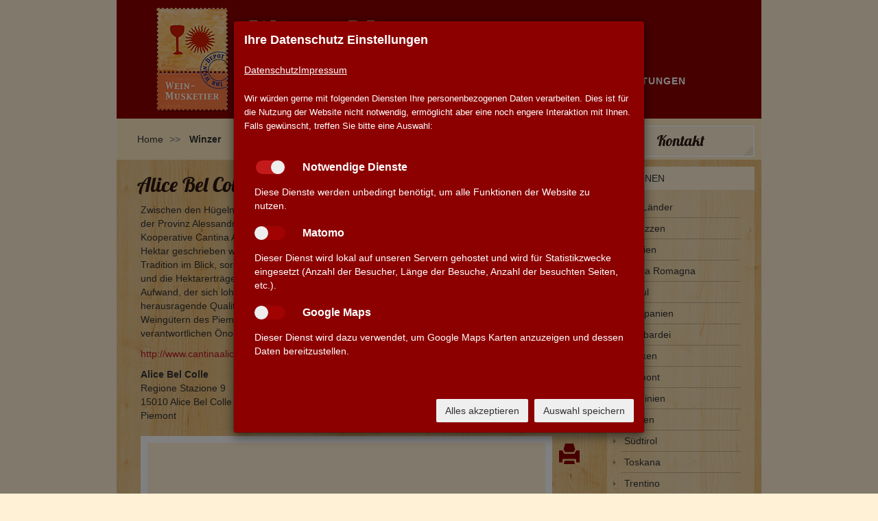

--- FILE ---
content_type: text/html; charset=utf-8
request_url: https://www.weinmusketier-reutlingen.de/winzer/142/
body_size: 5959
content:

<!DOCTYPE html>

<html lang="de">
<head>
    <meta http-equiv="Content-Type" content="text/html;charset=UTF-8">
    <meta http-equiv="X-UA-Compatible" content="IE=edge">
    <meta name="viewport" content="width=device-width, initial-scale=1">
    <title> Wein-Musketier Reutlingen</title>

    <meta name="description" content="Wein aus Spanien, Deutschland, Frankreich, Italien. Handwerkliches Arbeiten und respektvoller Umgang mit der Natur sind unsere Philosophie">
    
        <meta name="google-site-verification" content="ip3XtOLoOryiHIJdegsIPaz841nKJ8IeG8g90qhaDBM">
    
    
      <link rel="canonical" href="https://www.wein-musketier.de/collections/alice-bel-colle">

    
    <link href="/djangostatic/deps/public-6d3f8db6402a07258275.css" rel="stylesheet">


    
    
    <script src="/djangostatic/deps/public-6d3f8db6402a07258275.js"></script>



</head>
<body>
<div class="container">
    <div id="header" class="row row_outer">
        <div class="hidden-sm hidden-xs col-md-2">
            <a href="/"><img class="img-responsive" src=
                    "/djangostatic/img/weinmusketier_logo.png" alt="Logo"></a>
        </div>
        <div class="col-sm-12 col-md-10">
            <div class="navbar navbar-inverse">
                <div class="container-fluid">
                    <div class="navbar-header">
                        <div class="buttonbox">
                            <button type="button" class="nav-toggle-button navbar-toggle collapsed"
                                    data-toggle="collapse"
                                    data-target="#mainnav">
                                <span class="sr-only">Navigation zeigen</span>
                                <span class="action-icon glyphicon glyphicon-menu-hamburger"></span>
                                <span class="nav-button-help-text">Menü</span>
                            </button>
                            <button type="button" id="contact-info-toggle"
                                    class="contact-toggle-button navbar-toggle collapsed"
                                    data-toggle="collapse"
                                    data-target="#contactmenu_container">
                                <span class="sr-only">Kontaktinfo zeigen</span>
                                <span class="action-icon glyphicon glyphicon-envelope"></span>
                                <span class="nav-button-help-text">Kontakt</span>
                            </button>
                            
                        </div>
                        <div class="navbar-brand">
                            <a href="/" class="title">
                                <img src="/djangostatic/img/wm_Schrift_weiss.png" width="398" height="45"
                                     alt="Wein-Musketier">
                            </a>
                            <p class="subtitle">
                                Einer für alle - alles für Wein in Reutlingen
                            </p>
                        </div>
                    </div>
                    <div class="collapse navbar-collapse" id="mainnav">
                        <ul class="nav navbar-nav">
                            
                                
                                    
                                        <li>
                                            <a href="/">Home</a>
                                        </li>
                                    
                                
                            
                                
                                    
                                        <li>
                                            <a href="/ueberuns/">Über uns</a>
                                        </li>
                                    
                                
                            
                                
                                    
                                        <li>
                                            <a href="/angebot/">Angebot</a>
                                        </li>
                                    
                                
                            
                                
                                    
                                        <li>
                                            <a href="/weine/">Weine</a>
                                        </li>
                                    
                                
                            
                                
                                    
                                        <li class="active">
                                            <a href="/winzer/">Winzer</a>
                                        </li>
                                    
                                
                            
                                
                                    
                                        <li>
                                            <a href="/veranstaltungen/">Veranstaltungen</a>
                                        </li>
                                    
                                
                            
                                
                                    
                                        <li>
                                            <a href="/blog/">Blog</a>
                                        </li>
                                    
                                
                            
                            
                            
                            
                        </ul>

                    </div>
                </div>
            </div>
        </div>
    </div>
    
    <div id="subheader" class="row row_outer">
        <div class="col-md-9">
            
                
            
            
                <ul class="breadcrumb pull-left">
                    
                        
                            <li>
                                <a href="/">Home</a>
                            </li>
                        

                    
                        
                            <li>
                                <a class="last-breadcrumb" href="/winzer/">Winzer</a>
                            </li>
                        

                    
                </ul>
            
        </div>

        <div class="col-md-3">
            <div id="contactmenu_container" class="collapse navbar-collapse">
                <div id="contactmenu">

                    
                        <div id="contact" class="contact collapsed">
                        <div id="toggle_contact">
                            <div class="toptitle">Kontakt</div>
                        </div>
                        <div id="contact_contents">
                            <address>
                                <strong>Wein-Musketier
                                    <br>
                                    Michael Matscheko</strong>
                                <br>
                                Heinestraße 33
                                <br>
                                72762 Reutlingen
                                <br>
                                
                                    Tel.: <a href="tel:+497121290888">+ 49 7121 290888</a>
                                    <br>
                                
                                
                                
                                    E-Mail: <a href="mailto:matscheko@weinmusketier-reutlingen.de">matscheko@weinmusketier-reutlingen.de</a>
                                    <br>
                                
                            </address>
                            <h2>Öffnungszeiten</h2>
                            <div id="business_hours">
                                <table border="0" cellspacing="0" cellpadding="0">
<tbody>
<tr>
<td valign="top" width="211">
<p>Montag-Donnerstag</p>
</td>
<td valign="top" width="144">
<p>15-19 Uhr</p>
</td>
</tr>
<tr>
<td valign="top" width="211">
<p>Freitag</p>
</td>
<td valign="top" width="144">
<p>13-20 Uhr</p>
</td>
</tr>
<tr>
<td valign="top" width="211">
<p>Samstag</p>
<p>&nbsp;</p>
<p><strong>Wegen Inventur geschlossen:</strong></p>
<p><strong>Freitag, 2. Januar 2026</strong></p>
</td>
<td valign="top" width="144">
<p>10-16 Uhr</p>
<p>&nbsp;</p>
<p>&nbsp;</p>
<p>&nbsp;</p>
</td>
</tr>
<tr>
<td valign="top" width="211">&nbsp;</td>
<td valign="top" width="144">&nbsp;</td>
</tr>
</tbody>
</table>
<p><strong>&nbsp;</strong></p>
<p>&nbsp;</p>
                            </div>
                            <div class="toptitle">Anfahrt</div>
                            <div id="map">
                                <div class="enable-maps enable-maps-info-text-small">
    <span class="glyphicon glyphicon-map-marker enable-maps-marker-icon-sm" aria-hidden="true"></span>
    <span class="enable-maps-info-text-sm">Aktivieren<br>der Google Maps Dienste</span>
</div>

                            </div>
                            <div id="directions">
                                
                            </div>
                        </div>
                    

                    </div>
                    
                </div>
            </div>
        </div>
    </div>

    <div id="main_nav_incl" class="row row_outer">
        
          <div class="col-md-9">
              
<div id="printheader" class="content visible-print">
    <div id="header-content">
        <img class="img-responsive" id="wm-logo-print" style="margin: 0 auto" src=
                    "/djangostatic/img/logo_wm_quer.svg" alt="Logo">
        <span id="shop-url-print">www.weinmusketier-reutlingen.de</span>
        <address>
            Heinestraße 33<br>
            72762 Reutlingen<br>
            Tel.: + 49 7121 290888<br>
        </address>
    </div>
</div>
              
  <h1>Alice Bel Colle - Alice Bel Colle</h1>
  <div class="content winemaker ce">
    
    <h1 class="visible-print">Alice Bel Colle - Alice Bel Colle</h1>
    <p>Zwischen den H&uuml;geln des Alto Monferrato, in einer au&szlig;ergew&ouml;hnlichen Weinbaulandschaft bei der Provinz Alessandria, liegt das St&auml;dtchen Alice Bel Colle. Hier schreiben die 150 Mitglieder der Kooperative Cantina Alice Bel Colle seit 1955 ihre Geschichte. Eine Geschichte, die auf 370 Hektar geschrieben wird, deren Autoren kontinuierlich nach Qualit&auml;t suchen. Dabei haben sie die Tradition im Blick, sorgf&auml;ltig die besten Trauben ihres einzigartigen Weinbaugebiets auszusuchen und die Hektarertr&auml;ge zu reduzieren, um das feinste Aroma in ihren Wein zu bekommen. Ein Aufwand, der sich lohnt. Der Name Alice Bel Colle ist bei Wein-Insidern in ganz Italien f&uuml;r herausragende Qualit&auml;ten bekannt und wird in einem Atemzug mit f&uuml;hrenden, deutlich teureren Weing&uuml;tern des Piemont genannt. Eine sch&ouml;ne Anerkennung f&uuml;r die engagierte Arbeit der verantwortlichen &Ouml;nologen Diana Reggio und Giuseppe Caviola mit ihrem gesamten Team.</p>
<p><a href="http://www.cantinaalicebc.it/en/">http://www.cantinaalicebc.it/en/</a></p>
    <address>
      <strong>Alice Bel Colle</strong><br>
      Regione Stazione 9<br>
      15010 Alice Bel Colle (AL)<br>
      Piemont<br>
    </address>
    <a href="javascript: window.print()" class="linkbutton hidden-print" title="Drucken">
        <span class="action-icon glyphicon glyphicon-print"></span>
    </a>
      
  
    <div id="maker-detail" class="makermap">
        <div class="enable-maps enable-maps-info-text-large">
    <span class="glyphicon glyphicon-map-marker enable-maps-marker-icon-lg" aria-hidden="true"></span>
    <span class="enable-maps-info-text-lg">Aktivieren der Google Maps Dienste</span>
</div>

    </div>
  
  </div>

          </div>

          <div class="col-md-3">
              
  <div id="nav_right">
	<div id="nav_header">
		Regionen
	</div>
	<div id="nav_items">
    <ul>
      
        <li><a href="/winzer/">alle Länder</a></li>
      
      
        <li>
				<a href="/winzer/Abruzzen/57/">Abruzzen</a>
			</li>
      
        <li>
				<a href="/winzer/Apulien/31/">Apulien</a>
			</li>
      
        <li>
				<a href="/winzer/Emilia%20Romagna/35/">Emilia Romagna</a>
			</li>
      
        <li>
				<a href="/winzer/Friaul/34/">Friaul</a>
			</li>
      
        <li>
				<a href="/winzer/Kampanien/65/">Kampanien</a>
			</li>
      
        <li>
				<a href="/winzer/Lombardei/36/">Lombardei</a>
			</li>
      
        <li>
				<a href="/winzer/Marken/68/">Marken</a>
			</li>
      
        <li>
				<a href="/winzer/Piemont/37/">Piemont</a>
			</li>
      
        <li>
				<a href="/winzer/Sardinien/67/">Sardinien</a>
			</li>
      
        <li>
				<a href="/winzer/Sizilien/40/">Sizilien</a>
			</li>
      
        <li>
				<a href="/winzer/S%C3%BCdtirol/38/">Südtirol</a>
			</li>
      
        <li>
				<a href="/winzer/Toskana/32/">Toskana</a>
			</li>
      
        <li>
				<a href="/winzer/Trentino/39/">Trentino</a>
			</li>
      
        <li>
				<a href="/winzer/Umbrien/63/">Umbrien</a>
			</li>
      
        <li>
				<a href="/winzer/Venetien/33/">Venetien</a>
			</li>
      
		</ul>
	</div>
    
  <ul class="nav pull-right hidden-md hidden-lg">
        <li class="dropdown">
            <a href="#" class="dropdown-toggle" data-toggle="dropdown" role="button">
                <span class="glyphicon glyphicon-triangle-bottom"></span>
            </a>
            <ul class="dropdown-menu" role="menu">
            <li><a href="/winzer/">alle</a></li>
            
              <li>
                    <a href="/winzer/Abruzzen/57/">Abruzzen</a>
                </li>
            
              <li>
                    <a href="/winzer/Apulien/31/">Apulien</a>
                </li>
            
              <li>
                    <a href="/winzer/Emilia%20Romagna/35/">Emilia Romagna</a>
                </li>
            
              <li>
                    <a href="/winzer/Friaul/34/">Friaul</a>
                </li>
            
              <li>
                    <a href="/winzer/Kampanien/65/">Kampanien</a>
                </li>
            
              <li>
                    <a href="/winzer/Lombardei/36/">Lombardei</a>
                </li>
            
              <li>
                    <a href="/winzer/Marken/68/">Marken</a>
                </li>
            
              <li>
                    <a href="/winzer/Piemont/37/">Piemont</a>
                </li>
            
              <li>
                    <a href="/winzer/Sardinien/67/">Sardinien</a>
                </li>
            
              <li>
                    <a href="/winzer/Sizilien/40/">Sizilien</a>
                </li>
            
              <li>
                    <a href="/winzer/S%C3%BCdtirol/38/">Südtirol</a>
                </li>
            
              <li>
                    <a href="/winzer/Toskana/32/">Toskana</a>
                </li>
            
              <li>
                    <a href="/winzer/Trentino/39/">Trentino</a>
                </li>
            
              <li>
                    <a href="/winzer/Umbrien/63/">Umbrien</a>
                </li>
            
              <li>
                    <a href="/winzer/Venetien/33/">Venetien</a>
                </li>
            
            </ul>
        </li>
    </ul>


</div>


          </div>
        
    </div>

    <div id="main_wide" class="row row_outer" style="display: none">
        <div class="col-md-9">
            
            
        </div>
        <div class="col-md-3"></div>
    </div>

    <div id="wood_spacer" class="row row_outer">
        <div class="col-md-12">
            
        </div>
    </div>

    <div id="footer" class="row row_outer">
        <div class="container-fluid">
            <div class="row">
                <div class="col-md-3">
                    <h2>Wein-Musketier</h2>
                    
                        <ul class="nav">
                            <li>
                                <a href="/oeffnungszeiten/">Öffnungszeiten</a>
                            </li>
                            <li>
                                <a href="/impressum/">Impressum</a>
                            </li>
                            <li>
                                <a href="/datenschutz/">Datenschutz</a>
                            </li>
                            <li>
                                <a href="/widerruf/">Widerrufsbelehrung</a>
                            </li>
                        </ul>
                    
                </div>
                <div class="col-md-3">
                    <h2>Kategorien</h2>
                    <ul class="nav">
                        
                            <li>
                                <a href="/">Home</a>
                            </li>
                        
                            <li>
                                <a href="/ueberuns/">Über uns</a>
                            </li>
                        
                            <li>
                                <a href="/angebot/">Angebot</a>
                            </li>
                        
                            <li>
                                <a href="/weine/">Weine</a>
                            </li>
                        
                            <li>
                                <a href="/winzer/">Winzer</a>
                            </li>
                        
                            <li>
                                <a href="/veranstaltungen/">Veranstaltungen</a>
                            </li>
                        
                            <li>
                                <a href="/blog/">Blog</a>
                            </li>
                        
                    </ul>
                </div>
                <div class="col-md-3">
                    <h2>Filialen vor Ort</h2>
                    
                        <ul class="nav">
                            
                                <li>
                                    <a href="https://www.weinmusketier-aalen.de">Wein
                                        in Aalen</a>
                                </li>
                            
                                <li>
                                    <a href="https://www.weinmusketier-goeppingen.de">Wein
                                        in Göppingen</a>
                                </li>
                            
                                <li>
                                    <a href="https://www.weinmusketier-muenchen.de">Wein
                                        in München-Trudering</a>
                                </li>
                            
                                <li>
                                    <a href="https://www.weinmusketier-muenchen-waldperlach.de">Wein
                                        in München-Waldperlach</a>
                                </li>
                            
                                <li>
                                    <a href="https://www.weinmusketier-reutlingen.de">Wein
                                        in Reutlingen</a>
                                </li>
                            
                                <li>
                                    <a href="https://www.weinmusketier-salach.de">Wein
                                        in Salach</a>
                                </li>
                            
                                <li>
                                    <a href="https://www.weinmusketier-gmuend.de">Wein
                                        in Schwäbisch Gmünd</a>
                                </li>
                            
                                <li>
                                    <a href="https://www.weinmusketier-stuttgart.de">Wein
                                        in Stuttgart</a>
                                </li>
                            
                        </ul>
                    
                </div>
                <div class="col-md-3">

                    <h2>Wein-Musketier<br> Reutlingen bei</h2>
                    
                    
                    
                    
                        <a href="https://www.youtube.com/user/DerWeinmusketier"><span class="social-media youtube"></span></a>
                    
                    
                    
                    
                        
                    
                </div>
            </div>
        </div>
    </div>
</div>
<script>
    let page = 'default';
</script>



<div class="modal fade" id="cookie-consent-modal" tabindex="-1" role="dialog" aria-labelledby="cookieconsent">
    <div class="modal-dialog" role="document">
        <div class="modal-content">
            <div class="modal-header">
                <h4 class="modal-title">Ihre Datenschutz Einstellungen</h4>
                <div id="cookie-modal-header-links">
                    <a class="href-cookie-modal" href="/datenschutz/?privacy=on">Datenschutz</a>
                    <a class="href-cookie-modal" href="/impressum/?privacy=on">Impressum</a>
                </div>
                <span class="header-info">
                    Wir würden gerne mit folgenden Diensten Ihre personenbezogenen Daten verarbeiten.
                    Dies ist für die Nutzung der Website nicht notwendig, ermöglicht aber eine noch engere Interaktion mit Ihnen.
                    Falls gewünscht, treffen Sie bitte eine Auswahl:
                </span>
            </div>
            <div class="modal-body">
                <ul class="list-group cookie-options-list">
                    <li class="list-group-item cookie-option">
                        <div class="cookie-toggle-container">
                            <div class="wm-toggle-wrapper">
                                <input type="checkbox" class="wm-toggle cookie-option-input"
                                       id="cookie-toggle-fc" disabled="disabled" checked="checked" data-cookie-option="fc">
                                <label for="cookie-toggle-fc"></label>
                            </div>
                            <span class="wm-cookie-toggle-title">Notwendige Dienste</span>
                        </div>
                        <span class="cookie-option-info">Diese Dienste werden unbedingt benötigt, um alle Funktionen der Website zu nutzen.</span>
                    </li>
                    <li class="list-group-item cookie-option">
                        <div class="cookie-toggle-container">
                            <div class="wm-toggle-wrapper">
                                <input type="checkbox" class="wm-toggle cookie-option-input" id="cookie-toggle-mc" data-cookie-option="mc">
                                <label for="cookie-toggle-mc"></label>
                            </div>
                            <span class="wm-cookie-toggle-title">Matomo</span>
                        </div>
                        <span class="cookie-option-info">Dieser Dienst wird lokal auf unseren Servern gehostet und wird für Statistikzwecke eingesetzt (Anzahl der Besucher, Länge der Besuche, Anzahl der besuchten Seiten, etc.).</span>
                    </li>
                    <li class="list-group-item cookie-option">
                        <div class="cookie-toggle-container">
                            <div class="wm-toggle-wrapper">
                                <input type="checkbox" class="wm-toggle cookie-option-input" id="cookie-toggle-gc" data-cookie-option="gc">
                                <label for="cookie-toggle-gc"></label>
                            </div>
                            <span class="wm-cookie-toggle-title">Google Maps</span>
                        </div>
                        <span class="cookie-option-info">
                            Dieser Dienst wird dazu verwendet, um Google Maps Karten anzuzeigen und
                            dessen Daten bereitzustellen.
                        </span>
                    </li>
                </ul>
            </div>
            <div class="modal-footer">
                <button
                        type="button"
                        class="btn"
                        id="btn-cookie-accept"
                        data-dismiss="modal">
                    Alles akzeptieren
                </button>
                <button type="button"
                        class="btn"
                        id="btn-cookie-accept-choice"
                        data-dismiss="modal">
                    Auswahl speichern
                </button>
            </div>
        </div>
    </div>
</div>


<div id="mapmodal" role="dialog" tabindex="-1" class="modal fade">
    <div class="modal-dialog">
        <div class="modal-content">
            <div class="modal-header">
                <button type="button" class="close" data-dismiss="modal" aria-hidden="true">&times;</button>
                <div class="toptitle">Anfahrt</div>
            </div>
            <div class="modal-body">
                <div id="bigmap" class="google-maps">
                    <div class="enable-maps enable-maps-info-text-large">
    <span class="glyphicon glyphicon-map-marker enable-maps-marker-icon-lg" aria-hidden="true"></span>
    <span class="enable-maps-info-text-lg">Aktivieren der Google Maps Dienste</span>
</div>

                </div>
            </div>
            <div class="modal-footer">
            </div>
        </div>
    </div>
</div>

  <script>
      if(document.getElementById('maker-detail')) {
          const maker = {
            id: 142,
            name: "Alice Bel Colle",
            lat: 44.72515460,
            lng: 8.43909860,
            desc: "\u003Cp\u003EDie Cantine Alice Bel Colle im Piemont besteht seit 1955 und vereint 150 Mitglieder in Ihrer Kooperative!\u003C/p\u003E",
          };

          window.wm_app.persistWinemakerData(maker);
      }
  </script>

<script>
    (async () => {
        const store = {
            lat: 48.48279750,
            lng: 9.20644220,
            name: 'WEIN-MUSKETIER Reutlingen'
        };
        const wm_open = '/oeffnungszeiten/';

        window.wm_app.init(
            page,
            store,
            "AIzaSyDpgSuOTziidkUMyjJKN76T8qvHQasgMR8",
            "production",
            8,
            wm_open,
            "//www.weinmusketier-reutlingen.de/djangostatic/img/wine-bottle-outline.png"
        );
    })();
</script>

    <noscript><p><img src="//statistik.weinmusketier.de/matomo.php?idsite=8" style="border:0;"
                      alt=""/></p></noscript>

</body>
</html>


--- FILE ---
content_type: image/svg+xml
request_url: https://www.weinmusketier-reutlingen.de/djangostatic/img/logo_wm_quer.svg
body_size: 66249
content:
<?xml version="1.0" encoding="UTF-8" standalone="no"?>
<svg
   xmlns:dc="http://purl.org/dc/elements/1.1/"
   xmlns:cc="http://creativecommons.org/ns#"
   xmlns:rdf="http://www.w3.org/1999/02/22-rdf-syntax-ns#"
   xmlns:svg="http://www.w3.org/2000/svg"
   xmlns="http://www.w3.org/2000/svg"
   xmlns:sodipodi="http://sodipodi.sourceforge.net/DTD/sodipodi-0.dtd"
   xmlns:inkscape="http://www.inkscape.org/namespaces/inkscape"
   width="314.23pt"
   height="138.87pt"
   viewBox="0 0 314.23 138.87"
   version="1.2"
   id="svg43"
   sodipodi:docname="logo_wm_quer.svg"
   inkscape:version="0.92.3 (2405546, 2018-03-11)">
  <metadata
     id="metadata47">
    <rdf:RDF>
      <cc:Work
         rdf:about="">
        <dc:format>image/svg+xml</dc:format>
        <dc:type
           rdf:resource="http://purl.org/dc/dcmitype/StillImage" />
        <dc:title></dc:title>
      </cc:Work>
    </rdf:RDF>
  </metadata>
  <sodipodi:namedview
     pagecolor="#ffffff"
     bordercolor="#666666"
     borderopacity="1"
     objecttolerance="10"
     gridtolerance="10"
     guidetolerance="10"
     inkscape:pageopacity="0"
     inkscape:pageshadow="2"
     inkscape:window-width="640"
     inkscape:window-height="480"
     id="namedview45"
     showgrid="false"
     inkscape:zoom="0.90220536"
     inkscape:cx="209.48667"
     inkscape:cy="92.579997"
     inkscape:window-x="477"
     inkscape:window-y="347"
     inkscape:window-maximized="0"
     inkscape:current-layer="svg43" />
  <defs
     id="defs8">
    <clipPath
       id="clip1">
      <path
         d="M 157 0 L 314.230469 0 L 314.230469 138.871094 L 157 138.871094 Z M 157 0 "
         id="path2" />
    </clipPath>
    <clipPath
       id="clip2">
      <path
         d="M 0 0 L 158 0 L 158 138.871094 L 0 138.871094 Z M 0 0 "
         id="path5" />
    </clipPath>
  </defs>
  <g
     id="surface469">
    <g
       clip-path="url(#clip1)"
       clip-rule="nonzero"
       id="g12">
      <path
         style=" stroke:none;fill-rule:nonzero;fill:rgb(78.591919%,13.020325%,15.765381%);fill-opacity:1;"
         d="M 310.769531 46.160156 C 310.730469 45.414062 311.011719 44.769531 311.46875 44.199219 C 312.15625 43.332031 313.117188 43.078125 314.1875 43.089844 C 314.1875 41.851562 314.1875 40.65625 314.1875 39.460938 C 312.042969 39.257812 310.832031 38.320312 310.800781 36.710938 C 310.785156 36.121094 311 35.449219 311.3125 34.9375 C 311.460938 34.691406 311.640625 34.488281 311.832031 34.316406 C 311.855469 34.296875 311.882812 34.273438 311.90625 34.253906 C 311.941406 34.226562 311.980469 34.199219 312.019531 34.171875 C 312.613281 33.765625 313.320312 33.640625 314.101562 33.710938 C 314.101562 33.679688 314.101562 33.648438 314.101562 33.617188 C 314.128906 33.621094 314.15625 33.617188 314.183594 33.617188 C 314.183594 32.328125 314.183594 31.109375 314.183594 30.078125 C 314.15625 30.070312 314.128906 30.0625 314.101562 30.054688 C 314.101562 30.039062 314.101562 30.019531 314.101562 30 C 314.027344 30 313.960938 29.988281 313.890625 29.988281 C 313.164062 29.757812 312.480469 29.601562 311.910156 29.261719 C 311.203125 28.832031 310.78125 28.042969 310.800781 27.207031 C 310.804688 27.167969 310.808594 27.128906 310.8125 27.085938 L 310.726562 27.085938 C 310.738281 26.5625 310.933594 25.988281 311.199219 25.539062 C 311.835938 24.472656 312.90625 24.101562 314.144531 24.175781 C 314.144531 23.128906 314.144531 22.164062 314.140625 21.203125 C 314.140625 21.125 314.117188 21.046875 314.105469 20.980469 C 311.824219 20.644531 310.625 19.667969 310.71875 18.054688 C 310.753906 17.414062 311.070312 16.71875 311.449219 16.179688 C 312.0625 15.300781 313.0625 15.105469 314.097656 15.109375 C 314.097656 13.867188 314.097656 12.671875 314.097656 11.480469 C 311.988281 11.308594 310.738281 10.339844 310.714844 8.722656 C 310.703125 8.132812 310.917969 7.464844 311.230469 6.953125 C 311.867188 5.917969 312.9375 5.59375 314.105469 5.636719 C 314.105469 3.769531 314.105469 1.972656 314.105469 0.152344 C 312.539062 0.152344 311.011719 0.152344 309.484375 0.152344 C 309.050781 2.589844 308.199219 3.664062 306.570312 3.621094 C 305.960938 3.601562 305.300781 3.328125 304.773438 2.992188 C 303.777344 2.347656 303.539062 1.292969 303.640625 0.152344 C 302.378906 0.152344 301.195312 0.152344 300.019531 0.152344 C 299.609375 2.566406 298.679688 3.644531 297.019531 3.652344 C 295.347656 3.65625 294.4375 2.59375 294.035156 0.152344 C 292.839844 0.152344 291.640625 0.152344 290.378906 0.152344 C 290.382812 0.183594 290.382812 0.214844 290.382812 0.25 C 290.308594 0.25 290.230469 0.25 290.15625 0.25 C 290 2.0625 289.320312 3.171875 288.179688 3.5625 C 288 3.601562 287.820312 3.621094 287.632812 3.617188 C 287.507812 3.609375 287.378906 3.589844 287.246094 3.570312 L 287.246094 3.726562 C 285.609375 3.761719 284.644531 2.640625 284.273438 0.246094 C 283.078125 0.246094 281.878906 0.246094 280.6875 0.246094 C 280.480469 2.480469 279.488281 3.679688 277.816406 3.730469 C 276.144531 3.785156 275.175781 2.667969 274.792969 0.207031 C 274.214844 0.207031 273.625 0.207031 273.035156 0.207031 C 272.425781 0.207031 271.816406 0.207031 271.21875 0.207031 C 270.984375 2.503906 270.011719 3.738281 268.347656 3.695312 C 267.71875 3.679688 267.015625 3.425781 266.5 3.058594 C 265.582031 2.40625 265.292969 1.378906 265.382812 0.257812 C 264.09375 0.257812 262.859375 0.257812 261.628906 0.257812 C 261.4375 2.558594 260.605469 3.679688 258.921875 3.691406 C 258.277344 3.695312 257.558594 3.414062 257.003906 3.058594 C 256.023438 2.429688 255.894531 1.328125 255.851562 0.242188 C 254.621094 0.242188 253.441406 0.242188 252.460938 0.242188 C 252.152344 1.082031 251.960938 1.863281 251.585938 2.546875 C 251.160156 3.320312 250.339844 3.703125 249.496094 3.6875 C 248.867188 3.679688 248.15625 3.460938 247.632812 3.113281 C 246.644531 2.460938 246.363281 1.378906 246.414062 0.242188 C 245.15625 0.242188 243.972656 0.242188 242.796875 0.242188 C 242.519531 2.394531 241.722656 3.515625 240.277344 3.660156 L 240.277344 3.570312 C 239.777344 3.488281 239.269531 3.296875 238.851562 3.03125 C 237.832031 2.394531 237.632812 1.285156 237.609375 0.167969 C 236.351562 0.167969 235.15625 0.167969 233.960938 0.167969 C 233.769531 2.402344 232.796875 3.582031 231.128906 3.652344 C 229.441406 3.71875 228.457031 2.597656 228.078125 0.164062 C 226.882812 0.164062 225.6875 0.164062 224.488281 0.164062 C 224.289062 2.402344 223.292969 3.597656 221.621094 3.648438 C 219.949219 3.699219 218.980469 2.585938 218.597656 0.125 C 218.019531 0.125 217.429688 0.125 216.839844 0.125 C 216.230469 0.125 215.621094 0.125 215.023438 0.125 C 214.789062 2.421875 213.816406 3.65625 212.152344 3.617188 C 211.523438 3.597656 210.820312 3.34375 210.304688 2.980469 C 209.386719 2.324219 209.097656 1.296875 209.1875 0.175781 C 207.898438 0.175781 206.664062 0.175781 205.4375 0.175781 C 205.242188 2.472656 204.410156 3.597656 202.726562 3.613281 C 202.082031 3.617188 201.363281 3.332031 200.8125 2.980469 C 199.828125 2.347656 199.699219 1.246094 199.65625 0.160156 C 198.425781 0.160156 197.246094 0.160156 196.265625 0.160156 C 195.953125 0.996094 195.765625 1.78125 195.390625 2.464844 C 194.964844 3.238281 194.144531 3.625 193.300781 3.609375 C 192.671875 3.597656 191.964844 3.378906 191.4375 3.03125 C 190.445312 2.378906 190.171875 1.300781 190.222656 0.15625 C 188.960938 0.15625 187.777344 0.15625 186.601562 0.15625 C 186.316406 2.394531 185.476562 3.527344 183.925781 3.597656 C 183.882812 3.601562 183.84375 3.613281 183.796875 3.613281 C 183.175781 3.621094 182.464844 3.371094 181.9375 3.023438 C 180.953125 2.367188 180.6875 1.292969 180.746094 0.164062 C 179.449219 0.164062 178.230469 0.164062 177.015625 0.164062 C 176.832031 1.746094 176.722656 2.105469 176.339844 2.554688 C 175.765625 3.222656 175.023438 3.667969 174.164062 3.617188 C 173.53125 3.574219 172.835938 3.332031 172.3125 2.96875 C 171.371094 2.320312 171.15625 1.261719 171.195312 0.167969 C 169.941406 0.167969 168.742188 0.167969 167.554688 0.167969 C 167.257812 2.484375 166.386719 3.613281 164.742188 3.621094 C 164.152344 3.621094 163.511719 3.359375 162.984375 3.058594 C 161.882812 2.433594 161.6875 1.320312 161.746094 0.171875 C 160.121094 0.171875 158.574219 0.171875 157.058594 0.171875 C 157.058594 1.890625 157.058594 3.558594 157.058594 5.222656 C 159.140625 5.378906 160.269531 6.246094 160.339844 7.714844 C 160.441406 9.816406 159.671875 10.597656 157.03125 11.050781 C 157.03125 12.246094 157.03125 13.445312 157.03125 14.644531 C 159.257812 14.902344 160.28125 15.746094 160.351562 17.355469 C 160.386719 18.085938 160.285156 18.757812 159.804688 19.351562 C 159.089844 20.238281 158.15625 20.550781 157.035156 20.445312 C 157.019531 20.675781 157.003906 20.832031 157 20.992188 C 157 22.035156 157 23.078125 157 24.113281 C 159.167969 24.375 160.257812 25.238281 160.347656 26.695312 C 160.390625 27.449219 160.34375 28.171875 159.859375 28.789062 C 159.609375 29.101562 159.328125 29.347656 159.019531 29.535156 C 158.460938 29.828125 157.820312 29.910156 157.117188 29.839844 C 157.117188 29.894531 157.117188 29.941406 157.117188 29.996094 C 157.078125 29.996094 157.039062 30 157 29.996094 C 157 30.660156 157 31.257812 157 31.847656 C 157 32.457031 157 33.0625 157 33.660156 C 159.078125 33.875 160.242188 34.726562 160.335938 36.039062 C 160.335938 36.046875 160.335938 36.050781 160.335938 36.054688 L 160.324219 36.054688 C 160.332031 36.136719 160.339844 36.21875 160.347656 36.304688 C 160.351562 36.394531 160.355469 36.488281 160.355469 36.582031 L 160.441406 36.582031 C 160.441406 37.21875 160.292969 37.796875 159.875 38.296875 C 159.164062 39.148438 158.222656 39.480469 157.128906 39.4375 C 157.128906 40.683594 157.128906 41.882812 157.128906 43.074219 C 159.035156 43.230469 160.316406 44.15625 160.414062 45.429688 C 160.480469 46.234375 160.476562 47.027344 159.945312 47.714844 C 159.226562 48.636719 158.246094 48.972656 157.128906 48.90625 C 157.128906 50.203125 157.128906 51.421875 157.128906 52.625 C 157.65625 52.6875 158.171875 52.660156 158.613281 52.828125 C 159.046875 52.996094 159.472656 53.304688 159.777344 53.660156 C 160.074219 54.007812 160.316406 54.480469 160.394531 54.925781 C 160.527344 55.710938 160.46875 56.492188 159.945312 57.1875 C 159.226562 58.140625 158.214844 58.394531 157.121094 58.4375 C 157.121094 59.683594 157.121094 60.863281 157.121094 62.042969 C 159.101562 62.246094 160.316406 63.128906 160.414062 64.429688 C 160.476562 65.203125 160.5 65.976562 159.980469 66.648438 C 159.25 67.589844 158.285156 67.996094 157.132812 67.859375 C 157.132812 69.183594 157.132812 70.421875 157.132812 71.652344 C 158.921875 71.789062 160.03125 72.542969 160.332031 73.722656 C 160.28125 74.394531 160.128906 75.304688 159.8125 75.710938 C 159.105469 76.613281 158.144531 76.875 157.03125 76.761719 C 157.03125 78.058594 157.03125 79.28125 157.03125 80.496094 C 159.433594 80.851562 160.328125 81.648438 160.363281 83.398438 C 160.375 84.082031 160.234375 84.691406 159.792969 85.21875 C 159.078125 86.070312 158.140625 86.40625 157.042969 86.359375 C 157.042969 87.605469 157.042969 88.804688 157.042969 90 C 158.953125 90.15625 160.234375 91.082031 160.332031 92.355469 C 160.394531 93.160156 160.394531 93.953125 159.859375 94.636719 C 159.140625 95.5625 158.160156 95.894531 157.046875 95.832031 C 157.046875 97.128906 157.046875 98.347656 157.046875 99.546875 C 157.574219 99.609375 158.089844 99.582031 158.527344 99.753906 C 158.964844 99.921875 159.390625 100.230469 159.691406 100.585938 C 159.988281 100.933594 160.234375 101.40625 160.308594 101.851562 C 160.445312 102.636719 160.382812 103.417969 159.859375 104.113281 C 159.140625 105.066406 158.128906 105.320312 157.035156 105.367188 C 157.035156 106.605469 157.035156 107.789062 157.035156 108.96875 C 159.015625 109.171875 160.230469 110.050781 160.332031 111.351562 C 160.390625 112.125 160.414062 112.902344 159.894531 113.570312 C 159.167969 114.511719 158.203125 114.917969 157.050781 114.785156 C 157.050781 116.105469 157.050781 117.34375 157.050781 118.578125 C 158.894531 118.71875 160.027344 119.511719 160.285156 120.765625 C 160.308594 120.894531 160.335938 121.023438 160.34375 121.164062 C 160.386719 121.933594 160.328125 122.652344 159.796875 123.285156 C 159.070312 124.15625 158.148438 124.496094 157.027344 124.375 C 157.027344 125.648438 157.027344 126.847656 157.027344 128.046875 C 159.261719 128.347656 160.273438 129.191406 160.355469 130.757812 C 160.390625 131.476562 160.300781 132.152344 159.851562 132.726562 C 159.140625 133.632812 158.148438 133.964844 157.039062 133.976562 C 157.039062 135.601562 157.039062 137.167969 157.039062 138.742188 C 158.625 138.742188 160.167969 138.742188 161.574219 138.742188 C 161.8125 137.96875 161.910156 137.222656 162.261719 136.625 C 162.640625 135.988281 163.28125 135.511719 164.089844 135.449219 C 164.867188 135.382812 165.621094 135.417969 166.289062 135.921875 C 167.238281 136.640625 167.558594 137.625 167.515625 138.789062 C 168.183594 138.789062 168.773438 138.789062 169.367188 138.789062 C 169.972656 138.789062 170.578125 138.789062 171.175781 138.789062 C 171.3125 136.820312 172.3125 135.503906 173.65625 135.441406 C 174.464844 135.398438 175.222656 135.453125 175.898438 136.011719 C 176.765625 136.726562 177.054688 137.640625 176.964844 138.75 C 178.242188 138.75 179.457031 138.75 180.667969 138.75 C 181.039062 136.546875 181.894531 135.484375 183.273438 135.4375 C 183.496094 135.425781 183.710938 135.433594 183.925781 135.449219 C 184.429688 135.484375 184.90625 135.605469 185.347656 135.941406 C 186.269531 136.65625 186.554688 137.621094 186.453125 138.75 C 187.75 138.75 188.96875 138.75 190.183594 138.75 C 190.445312 136.679688 191.332031 135.511719 192.664062 135.441406 C 193.433594 135.394531 194.1875 135.417969 194.816406 135.925781 C 195.710938 136.648438 196.113281 137.605469 196.03125 138.742188 C 197.28125 138.742188 198.460938 138.742188 199.628906 138.742188 C 199.9375 136.660156 200.824219 135.507812 202.117188 135.441406 C 202.882812 135.394531 203.621094 135.421875 204.265625 135.910156 C 205.203125 136.625 205.527344 137.605469 205.40625 138.746094 C 206.714844 138.746094 207.933594 138.746094 209.148438 138.746094 C 209.351562 136.746094 210.253906 135.535156 211.570312 135.441406 C 212.335938 135.390625 213.097656 135.394531 213.734375 135.898438 C 214.652344 136.621094 215.0625 137.59375 214.988281 138.753906 C 216.289062 138.753906 217.511719 138.753906 218.730469 138.753906 C 219.042969 136.574219 219.914062 135.488281 221.332031 135.433594 C 222.089844 135.402344 222.808594 135.457031 223.414062 135.960938 C 224.277344 136.679688 224.65625 137.621094 224.589844 138.742188 C 225.847656 138.742188 227.042969 138.742188 228.234375 138.742188 C 228.371094 136.800781 229.359375 135.5 230.722656 135.441406 C 232.902344 135.34375 233.703125 136.121094 234.121094 138.789062 C 235.089844 138.789062 236.066406 138.789062 237.046875 138.789062 C 237.230469 138.789062 237.40625 138.765625 237.578125 138.753906 C 237.914062 136.617188 238.769531 135.539062 240.121094 135.445312 L 240.121094 135.527344 C 240.625 135.566406 241.101562 135.6875 241.539062 136.023438 C 242.464844 136.738281 242.746094 137.703125 242.648438 138.832031 C 243.945312 138.832031 245.164062 138.832031 246.378906 138.832031 C 246.640625 136.761719 247.527344 135.597656 248.859375 135.519531 C 249.628906 135.476562 250.382812 135.496094 251.011719 136.007812 C 251.90625 136.730469 252.308594 137.6875 252.226562 138.824219 C 253.476562 138.824219 254.652344 138.824219 255.824219 138.824219 C 256.136719 136.742188 257.019531 135.59375 258.3125 135.519531 C 259.074219 135.476562 259.816406 135.503906 260.460938 135.992188 C 261.398438 136.707031 261.722656 137.6875 261.605469 138.828125 C 262.90625 138.828125 264.128906 138.828125 265.34375 138.828125 C 265.546875 136.828125 266.445312 135.617188 267.765625 135.523438 C 268.53125 135.472656 269.292969 135.476562 269.929688 135.980469 C 270.847656 136.703125 271.257812 137.675781 271.183594 138.835938 C 272.484375 138.835938 273.707031 138.835938 274.925781 138.835938 C 275.234375 136.65625 276.105469 135.570312 277.527344 135.515625 C 278.28125 135.484375 279 135.535156 279.609375 136.042969 C 280.472656 136.761719 280.855469 137.703125 280.78125 138.824219 C 282.042969 138.824219 283.238281 138.824219 284.429688 138.824219 C 284.566406 136.878906 285.554688 135.585938 286.917969 135.519531 C 289.097656 135.425781 289.898438 136.203125 290.316406 138.871094 C 291.28125 138.871094 292.265625 138.871094 293.242188 138.871094 C 293.421875 138.871094 293.601562 138.847656 293.773438 138.839844 C 293.777344 138.808594 293.785156 138.785156 293.789062 138.753906 C 293.878906 138.753906 293.964844 138.753906 294.054688 138.753906 C 294.265625 136.953125 294.945312 135.929688 296.03125 135.566406 C 296.148438 135.546875 296.269531 135.519531 296.398438 135.515625 C 296.425781 135.515625 296.449219 135.515625 296.472656 135.515625 L 296.472656 135.460938 C 296.558594 135.449219 296.636719 135.425781 296.71875 135.421875 C 298.363281 135.292969 299.871094 136.328125 300.011719 138.746094 C 301.207031 138.746094 302.402344 138.746094 303.59375 138.746094 C 303.855469 136.644531 304.714844 135.507812 306.046875 135.441406 C 306.835938 135.394531 307.585938 135.445312 308.242188 135.964844 C 309.144531 136.679688 309.449219 137.652344 309.433594 138.753906 C 311.03125 138.753906 312.558594 138.753906 314.105469 138.753906 C 314.105469 137.085938 314.105469 135.457031 314.105469 133.828125 C 311.761719 133.871094 310.792969 132.390625 310.722656 131.097656 C 310.6875 130.492188 310.929688 129.792969 311.257812 129.265625 C 311.890625 128.257812 312.929688 127.921875 314.101562 128.042969 C 314.101562 126.765625 314.101562 125.566406 314.101562 124.367188 C 311.847656 124.378906 310.804688 122.902344 310.691406 121.535156 C 310.667969 121.265625 310.707031 121.011719 310.769531 120.765625 C 310.886719 120.292969 311.132812 119.863281 311.46875 119.484375 C 312.167969 118.699219 313.09375 118.449219 314.144531 118.488281 C 314.144531 117.847656 314.144531 117.257812 314.144531 116.667969 C 314.144531 116.082031 314.144531 115.496094 314.144531 114.921875 C 312.011719 114.789062 310.734375 113.726562 310.683594 112.101562 C 310.660156 111.355469 310.953125 110.714844 311.421875 110.15625 C 312.109375 109.324219 313.054688 109.078125 314.101562 109.089844 C 314.101562 107.851562 314.101562 106.65625 314.101562 105.464844 C 311.953125 105.25 310.75 104.320312 310.714844 102.710938 C 310.699219 102.121094 310.914062 101.449219 311.226562 100.941406 C 311.863281 99.902344 312.921875 99.558594 314.144531 99.625 C 314.144531 98.9375 314.144531 98.324219 314.144531 97.710938 C 314.144531 97.085938 314.144531 96.457031 314.144531 95.84375 C 312.035156 95.722656 310.773438 94.691406 310.6875 93.085938 C 310.644531 92.339844 310.925781 91.691406 311.382812 91.121094 C 312.074219 90.257812 313.03125 90.003906 314.101562 90.015625 C 314.101562 88.777344 314.101562 87.578125 314.101562 86.386719 C 311.960938 86.179688 310.746094 85.242188 310.714844 83.632812 C 310.699219 83.042969 310.917969 82.375 311.226562 81.863281 C 311.859375 80.820312 312.929688 80.488281 314.097656 80.542969 C 314.097656 79.253906 314.097656 78.03125 314.097656 77.007812 C 313.265625 76.71875 312.472656 76.574219 311.828125 76.183594 C 311.121094 75.757812 310.695312 74.96875 310.714844 74.132812 C 310.714844 74.117188 310.71875 73.992188 310.71875 73.839844 L 310.855469 73.839844 C 310.972656 73.367188 311.21875 72.9375 311.554688 72.558594 C 312.25 71.773438 313.175781 71.527344 314.226562 71.566406 C 314.226562 70.925781 314.226562 70.335938 314.226562 69.742188 C 314.226562 69.15625 314.226562 68.570312 314.226562 67.996094 C 312.09375 67.867188 310.820312 66.800781 310.769531 65.179688 C 310.746094 64.429688 311.035156 63.789062 311.503906 63.230469 C 312.195312 62.402344 313.136719 62.152344 314.1875 62.167969 C 314.1875 60.929688 314.1875 59.730469 314.1875 58.539062 C 312.035156 58.324219 310.835938 57.394531 310.800781 55.789062 C 310.785156 55.195312 310.996094 54.527344 311.3125 54.015625 C 311.945312 52.976562 313.007812 52.632812 314.226562 52.699219 C 314.226562 52.011719 314.226562 51.398438 314.226562 50.789062 C 314.226562 50.160156 314.226562 49.535156 314.226562 48.917969 C 312.121094 48.796875 310.855469 47.765625 310.769531 46.160156 "
         id="path10" />
    </g>
    <g
       clip-path="url(#clip2)"
       clip-rule="nonzero"
       id="g16">
      <path
         style=" stroke:none;fill-rule:nonzero;fill:rgb(98.194885%,74.351501%,37.641907%);fill-opacity:1;"
         d="M 153.769531 46.035156 C 153.730469 45.289062 154.011719 44.644531 154.46875 44.074219 C 155.15625 43.207031 156.117188 42.953125 157.1875 42.964844 C 157.1875 41.726562 157.1875 40.53125 157.1875 39.335938 C 155.042969 39.132812 153.832031 38.191406 153.800781 36.585938 C 153.785156 35.992188 154 35.324219 154.3125 34.8125 C 154.460938 34.566406 154.640625 34.359375 154.832031 34.191406 C 154.855469 34.171875 154.882812 34.148438 154.90625 34.128906 C 154.941406 34.101562 154.980469 34.070312 155.019531 34.046875 C 155.613281 33.640625 156.320312 33.515625 157.101562 33.585938 C 157.101562 33.554688 157.101562 33.523438 157.101562 33.492188 C 157.128906 33.492188 157.15625 33.492188 157.183594 33.492188 C 157.183594 32.203125 157.183594 30.980469 157.183594 29.953125 C 157.15625 29.945312 157.128906 29.9375 157.101562 29.929688 C 157.101562 29.910156 157.101562 29.894531 157.101562 29.871094 C 157.027344 29.875 156.960938 29.863281 156.890625 29.859375 C 156.164062 29.632812 155.480469 29.476562 154.910156 29.136719 C 154.203125 28.703125 153.78125 27.917969 153.800781 27.082031 C 153.804688 27.042969 153.808594 27.003906 153.8125 26.960938 L 153.726562 26.960938 C 153.738281 26.4375 153.933594 25.859375 154.199219 25.410156 C 154.835938 24.347656 155.90625 23.976562 157.144531 24.050781 C 157.144531 23.003906 157.144531 22.039062 157.140625 21.074219 C 157.140625 21 157.117188 20.921875 157.105469 20.855469 C 154.824219 20.519531 153.625 19.539062 153.71875 17.929688 C 153.753906 17.285156 154.070312 16.59375 154.449219 16.054688 C 155.0625 15.175781 156.0625 14.980469 157.097656 14.984375 C 157.097656 13.738281 157.097656 12.546875 157.097656 11.355469 C 154.988281 11.183594 153.738281 10.214844 153.714844 8.597656 C 153.703125 8.007812 153.917969 7.339844 154.230469 6.828125 C 154.867188 5.789062 155.9375 5.46875 157.105469 5.511719 C 157.105469 3.644531 157.105469 1.847656 157.105469 0.0234375 C 155.539062 0.0234375 154.011719 0.0234375 152.484375 0.0234375 C 152.050781 2.464844 151.199219 3.539062 149.570312 3.492188 C 148.960938 3.476562 148.300781 3.203125 147.773438 2.863281 C 146.777344 2.222656 146.539062 1.164062 146.640625 0.0234375 C 145.378906 0.0234375 144.195312 0.0234375 143.019531 0.0234375 C 142.609375 2.441406 141.679688 3.519531 140.019531 3.523438 C 138.347656 3.53125 137.4375 2.46875 137.035156 0.0273438 C 135.839844 0.0273438 134.640625 0.0273438 133.378906 0.0273438 C 133.382812 0.0585938 133.382812 0.0898438 133.382812 0.125 C 133.308594 0.125 133.230469 0.125 133.15625 0.125 C 133 1.9375 132.320312 3.046875 131.179688 3.4375 C 131 3.476562 130.820312 3.496094 130.632812 3.488281 C 130.507812 3.484375 130.378906 3.464844 130.246094 3.445312 L 130.246094 3.601562 C 128.609375 3.636719 127.644531 2.515625 127.273438 0.121094 C 126.078125 0.121094 124.878906 0.121094 123.6875 0.121094 C 123.480469 2.355469 122.488281 3.554688 120.816406 3.605469 C 119.144531 3.65625 118.175781 2.542969 117.792969 0.078125 C 117.214844 0.078125 116.625 0.078125 116.035156 0.078125 C 115.425781 0.078125 114.816406 0.078125 114.21875 0.078125 C 113.984375 2.378906 113.011719 3.609375 111.347656 3.570312 C 110.71875 3.554688 110.015625 3.300781 109.5 2.933594 C 108.582031 2.28125 108.292969 1.253906 108.382812 0.132812 C 107.09375 0.132812 105.859375 0.132812 104.628906 0.132812 C 104.4375 2.433594 103.605469 3.554688 101.921875 3.566406 C 101.277344 3.570312 100.558594 3.289062 100.003906 2.933594 C 99.023438 2.304688 98.894531 1.199219 98.851562 0.117188 C 97.621094 0.117188 96.441406 0.117188 95.460938 0.117188 C 95.152344 0.953125 94.960938 1.738281 94.585938 2.421875 C 94.160156 3.195312 93.339844 3.578125 92.496094 3.5625 C 91.867188 3.554688 91.15625 3.335938 90.632812 2.984375 C 89.644531 2.335938 89.363281 1.253906 89.414062 0.113281 C 88.15625 0.113281 86.972656 0.113281 85.796875 0.113281 C 85.519531 2.269531 84.722656 3.390625 83.277344 3.535156 L 83.277344 3.445312 C 82.777344 3.363281 82.269531 3.171875 81.851562 2.90625 C 80.832031 2.269531 80.632812 1.160156 80.609375 0.0390625 C 79.351562 0.0390625 78.15625 0.0390625 76.960938 0.0390625 C 76.769531 2.273438 75.792969 3.453125 74.128906 3.523438 C 72.441406 3.59375 71.457031 2.472656 71.078125 0.0390625 C 69.882812 0.0390625 68.683594 0.0390625 67.488281 0.0390625 C 67.289062 2.273438 66.292969 3.472656 64.621094 3.523438 C 62.949219 3.574219 61.980469 2.460938 61.597656 0 C 61.019531 0 60.429688 0 59.839844 0 C 59.230469 0 58.621094 0 58.023438 0 C 57.789062 2.296875 56.816406 3.527344 55.152344 3.492188 C 54.527344 3.472656 53.820312 3.21875 53.304688 2.855469 C 52.386719 2.199219 52.097656 1.171875 52.1875 0.0507812 C 50.898438 0.0507812 49.664062 0.0507812 48.433594 0.0507812 C 48.242188 2.347656 47.410156 3.472656 45.722656 3.484375 C 45.082031 3.492188 44.363281 3.207031 43.808594 2.855469 C 42.832031 2.222656 42.703125 1.117188 42.65625 0.0351562 C 41.425781 0.0351562 40.246094 0.0351562 39.265625 0.0351562 C 38.957031 0.871094 38.765625 1.652344 38.390625 2.339844 C 37.964844 3.113281 37.148438 3.496094 36.300781 3.480469 C 35.671875 3.472656 34.964844 3.253906 34.4375 2.90625 C 33.449219 2.253906 33.171875 1.175781 33.21875 0.03125 C 31.960938 0.03125 30.78125 0.03125 29.601562 0.03125 C 29.316406 2.269531 28.476562 3.398438 26.925781 3.472656 C 26.882812 3.476562 26.84375 3.484375 26.796875 3.488281 C 26.171875 3.492188 25.464844 3.242188 24.9375 2.898438 C 23.957031 2.242188 23.6875 1.167969 23.746094 0.0390625 C 22.449219 0.0390625 21.226562 0.0390625 20.015625 0.0390625 C 19.832031 1.617188 19.71875 1.980469 19.339844 2.429688 C 18.765625 3.097656 18.023438 3.542969 17.164062 3.488281 C 16.53125 3.445312 15.835938 3.207031 15.3125 2.84375 C 14.371094 2.195312 14.15625 1.136719 14.195312 0.0429688 C 12.941406 0.0429688 11.742188 0.0429688 10.550781 0.0429688 C 10.257812 2.359375 9.386719 3.484375 7.742188 3.492188 C 7.152344 3.496094 6.511719 3.234375 5.984375 2.933594 C 4.882812 2.308594 4.6875 1.191406 4.75 0.046875 C 3.121094 0.046875 1.574219 0.046875 0.0585938 0.046875 C 0.0585938 1.765625 0.0585938 3.433594 0.0585938 5.097656 C 2.140625 5.253906 3.269531 6.121094 3.339844 7.589844 C 3.441406 9.691406 2.671875 10.472656 0.03125 10.925781 C 0.03125 12.117188 0.03125 13.320312 0.03125 14.519531 C 2.257812 14.773438 3.28125 15.621094 3.351562 17.230469 C 3.386719 17.960938 3.285156 18.632812 2.804688 19.226562 C 2.089844 20.109375 1.15625 20.425781 0.0351562 20.316406 C 0.0195312 20.550781 0.00390625 20.707031 0 20.867188 C 0 21.90625 0 22.949219 0 23.984375 C 2.167969 24.25 3.257812 25.109375 3.347656 26.566406 C 3.390625 27.324219 3.34375 28.046875 2.859375 28.660156 C 2.609375 28.976562 2.328125 29.222656 2.019531 29.40625 C 1.460938 29.703125 0.820312 29.785156 0.117188 29.714844 C 0.117188 29.769531 0.117188 29.816406 0.117188 29.871094 C 0.078125 29.867188 0.0390625 29.871094 0 29.871094 C 0 30.535156 0 31.132812 0 31.722656 C 0 32.328125 0 32.9375 0 33.535156 C 2.078125 33.75 3.242188 34.601562 3.335938 35.914062 C 3.335938 35.921875 3.335938 35.925781 3.335938 35.929688 L 3.324219 35.929688 C 3.332031 36.011719 3.339844 36.09375 3.347656 36.179688 C 3.351562 36.269531 3.355469 36.363281 3.355469 36.453125 C 3.355469 36.453125 3.355469 36.453125 3.355469 36.457031 L 3.441406 36.457031 C 3.441406 37.09375 3.292969 37.671875 2.875 38.171875 C 2.164062 39.023438 1.222656 39.355469 0.128906 39.3125 C 0.128906 40.558594 0.128906 41.757812 0.128906 42.949219 C 2.035156 43.105469 3.316406 44.03125 3.414062 45.304688 C 3.480469 46.109375 3.476562 46.902344 2.945312 47.589844 C 2.226562 48.511719 1.246094 48.847656 0.128906 48.78125 C 0.128906 50.078125 0.128906 51.296875 0.128906 52.5 C 0.65625 52.5625 1.171875 52.535156 1.613281 52.703125 C 2.046875 52.871094 2.472656 53.179688 2.777344 53.535156 C 3.074219 53.882812 3.316406 54.355469 3.394531 54.800781 C 3.527344 55.585938 3.46875 56.367188 2.945312 57.0625 C 2.226562 58.015625 1.210938 58.269531 0.121094 58.3125 C 0.121094 59.558594 0.121094 60.738281 0.121094 61.917969 C 2.101562 62.121094 3.316406 63.003906 3.414062 64.304688 C 3.476562 65.078125 3.5 65.851562 2.980469 66.523438 C 2.25 67.464844 1.289062 67.871094 0.132812 67.734375 C 0.132812 69.058594 0.132812 70.296875 0.132812 71.527344 C 1.917969 71.664062 3.03125 72.417969 3.332031 73.597656 C 3.28125 74.269531 3.128906 75.179688 2.8125 75.585938 C 2.105469 76.488281 1.144531 76.75 0.03125 76.636719 C 0.03125 77.933594 0.03125 79.15625 0.03125 80.371094 C 2.433594 80.726562 3.328125 81.523438 3.363281 83.273438 C 3.375 83.957031 3.234375 84.566406 2.792969 85.09375 C 2.078125 85.945312 1.136719 86.28125 0.0429688 86.234375 C 0.0429688 87.480469 0.0429688 88.679688 0.0429688 89.875 C 1.953125 90.03125 3.234375 90.957031 3.332031 92.230469 C 3.394531 93.035156 3.394531 93.828125 2.859375 94.511719 C 2.140625 95.4375 1.160156 95.769531 0.046875 95.707031 C 0.046875 97.003906 0.046875 98.222656 0.046875 99.421875 C 0.574219 99.484375 1.089844 99.457031 1.527344 99.628906 C 1.960938 99.796875 2.390625 100.105469 2.691406 100.460938 C 2.988281 100.808594 3.234375 101.277344 3.308594 101.726562 C 3.445312 102.511719 3.382812 103.292969 2.859375 103.988281 C 2.140625 104.941406 1.128906 105.191406 0.0351562 105.238281 C 0.0351562 106.480469 0.0351562 107.664062 0.0351562 108.84375 C 2.015625 109.046875 3.230469 109.925781 3.332031 111.226562 C 3.390625 112 3.414062 112.773438 2.894531 113.445312 C 2.167969 114.386719 1.203125 114.792969 0.046875 114.65625 C 0.046875 115.980469 0.046875 117.21875 0.046875 118.449219 C 1.894531 118.59375 3.027344 119.386719 3.285156 120.640625 C 3.308594 120.769531 3.335938 120.898438 3.34375 121.039062 C 3.386719 121.808594 3.328125 122.527344 2.796875 123.160156 C 2.070312 124.027344 1.148438 124.367188 0.0273438 124.25 C 0.0273438 125.519531 0.0273438 126.722656 0.0273438 127.921875 C 2.261719 128.222656 3.273438 129.0625 3.355469 130.632812 C 3.390625 131.351562 3.300781 132.023438 2.851562 132.601562 C 2.136719 133.507812 1.148438 133.839844 0.0390625 133.851562 C 0.0390625 135.476562 0.0390625 137.042969 0.0390625 138.613281 C 1.625 138.613281 3.167969 138.613281 4.574219 138.613281 C 4.8125 137.84375 4.910156 137.097656 5.261719 136.5 C 5.636719 135.859375 6.28125 135.386719 7.089844 135.320312 C 7.867188 135.257812 8.621094 135.292969 9.289062 135.796875 C 10.238281 136.515625 10.554688 137.5 10.515625 138.664062 C 11.183594 138.664062 11.777344 138.664062 12.367188 138.664062 C 12.972656 138.664062 13.578125 138.664062 14.175781 138.664062 C 14.3125 136.695312 15.3125 135.378906 16.65625 135.3125 C 17.464844 135.269531 18.222656 135.328125 18.898438 135.886719 C 19.765625 136.601562 20.054688 137.515625 19.964844 138.625 C 21.242188 138.625 22.457031 138.625 23.667969 138.625 C 24.039062 136.421875 24.894531 135.359375 26.273438 135.3125 C 26.496094 135.300781 26.710938 135.308594 26.925781 135.320312 C 27.429688 135.355469 27.90625 135.480469 28.34375 135.816406 C 29.273438 136.527344 29.554688 137.496094 29.453125 138.625 C 30.75 138.625 31.96875 138.625 33.183594 138.625 C 33.445312 136.554688 34.332031 135.386719 35.664062 135.3125 C 36.433594 135.269531 37.1875 135.292969 37.820312 135.800781 C 38.710938 136.519531 39.113281 137.480469 39.03125 138.617188 C 40.28125 138.617188 41.460938 138.617188 42.628906 138.617188 C 42.941406 136.535156 43.824219 135.382812 45.117188 135.3125 C 45.882812 135.269531 46.621094 135.296875 47.265625 135.785156 C 48.203125 136.5 48.527344 137.480469 48.40625 138.621094 C 49.714844 138.621094 50.929688 138.621094 52.148438 138.621094 C 52.351562 136.621094 53.253906 135.40625 54.570312 135.316406 C 55.335938 135.265625 56.097656 135.269531 56.734375 135.769531 C 57.65625 136.492188 58.0625 137.46875 57.988281 138.628906 C 59.289062 138.628906 60.511719 138.628906 61.730469 138.628906 C 62.042969 136.449219 62.914062 135.363281 64.332031 135.308594 C 65.089844 135.273438 65.808594 135.332031 66.414062 135.835938 C 67.277344 136.554688 67.65625 137.496094 67.589844 138.613281 C 68.847656 138.613281 70.042969 138.613281 71.234375 138.613281 C 71.371094 136.675781 72.359375 135.375 73.722656 135.316406 C 75.902344 135.21875 76.703125 135.996094 77.121094 138.664062 C 78.089844 138.664062 79.066406 138.664062 80.046875 138.664062 C 80.226562 138.664062 80.40625 138.640625 80.578125 138.628906 C 80.914062 136.492188 81.769531 135.414062 83.121094 135.320312 L 83.121094 135.398438 C 83.625 135.4375 84.101562 135.5625 84.539062 135.898438 C 85.464844 136.609375 85.746094 137.578125 85.648438 138.707031 C 86.945312 138.707031 88.164062 138.707031 89.378906 138.707031 C 89.640625 136.636719 90.527344 135.472656 91.859375 135.394531 C 92.628906 135.351562 93.382812 135.371094 94.011719 135.882812 C 94.90625 136.605469 95.308594 137.5625 95.226562 138.699219 C 96.476562 138.699219 97.65625 138.699219 98.824219 138.699219 C 99.136719 136.617188 100.019531 135.46875 101.3125 135.394531 C 102.074219 135.351562 102.816406 135.378906 103.460938 135.867188 C 104.398438 136.582031 104.722656 137.5625 104.605469 138.703125 C 105.90625 138.703125 107.128906 138.703125 108.34375 138.703125 C 108.546875 136.703125 109.445312 135.488281 110.765625 135.394531 C 111.53125 135.347656 112.292969 135.351562 112.929688 135.855469 C 113.847656 136.578125 114.257812 137.550781 114.183594 138.710938 C 115.484375 138.710938 116.707031 138.710938 117.925781 138.710938 C 118.234375 136.527344 119.105469 135.445312 120.527344 135.390625 C 121.28125 135.355469 122 135.410156 122.609375 135.917969 C 123.472656 136.636719 123.855469 137.578125 123.78125 138.695312 C 125.042969 138.695312 126.238281 138.695312 127.429688 138.695312 C 127.566406 136.753906 128.554688 135.460938 129.917969 135.394531 C 132.097656 135.300781 132.898438 136.074219 133.316406 138.742188 C 134.28125 138.742188 135.265625 138.746094 136.242188 138.742188 C 136.421875 138.742188 136.601562 138.722656 136.773438 138.714844 C 136.777344 138.683594 136.785156 138.65625 136.789062 138.628906 C 136.878906 138.628906 136.964844 138.628906 137.054688 138.628906 C 137.265625 136.824219 137.945312 135.804688 139.03125 135.441406 C 139.148438 135.421875 139.269531 135.394531 139.398438 135.390625 C 139.425781 135.390625 139.449219 135.390625 139.472656 135.390625 L 139.472656 135.335938 C 139.558594 135.320312 139.636719 135.300781 139.71875 135.296875 C 141.363281 135.167969 142.871094 136.199219 143.011719 138.621094 C 144.207031 138.621094 145.402344 138.621094 146.59375 138.621094 C 146.855469 136.519531 147.714844 135.382812 149.046875 135.3125 C 149.835938 135.269531 150.585938 135.316406 151.242188 135.839844 C 152.144531 136.554688 152.449219 137.527344 152.433594 138.628906 C 154.03125 138.628906 155.558594 138.628906 157.105469 138.628906 C 157.105469 136.960938 157.105469 135.332031 157.105469 133.699219 C 154.761719 133.746094 153.792969 132.265625 153.722656 130.972656 C 153.6875 130.363281 153.929688 129.667969 154.257812 129.140625 C 154.890625 128.132812 155.929688 127.796875 157.101562 127.917969 C 157.101562 126.640625 157.101562 125.4375 157.101562 124.242188 C 154.847656 124.253906 153.804688 122.777344 153.691406 121.410156 C 153.667969 121.140625 153.707031 120.886719 153.769531 120.640625 C 153.886719 120.167969 154.132812 119.734375 154.46875 119.355469 C 155.167969 118.570312 156.09375 118.324219 157.144531 118.363281 C 157.144531 117.722656 157.144531 117.132812 157.144531 116.542969 C 157.144531 115.957031 157.144531 115.367188 157.144531 114.796875 C 155.011719 114.664062 153.734375 113.601562 153.683594 111.976562 C 153.660156 111.230469 153.953125 110.589844 154.421875 110.027344 C 155.109375 109.199219 156.054688 108.949219 157.101562 108.964844 C 157.101562 107.726562 157.101562 106.53125 157.101562 105.339844 C 154.953125 105.125 153.75 104.191406 153.714844 102.585938 C 153.699219 101.996094 153.914062 101.324219 154.226562 100.8125 C 154.863281 99.777344 155.921875 99.433594 157.144531 99.5 C 157.144531 98.8125 157.144531 98.199219 157.144531 97.585938 C 157.144531 96.960938 157.144531 96.332031 157.144531 95.71875 C 155.035156 95.597656 153.773438 94.566406 153.6875 92.960938 C 153.644531 92.214844 153.925781 91.566406 154.382812 90.996094 C 155.074219 90.132812 156.03125 89.878906 157.101562 89.890625 C 157.101562 88.652344 157.101562 87.453125 157.101562 86.261719 C 154.960938 86.054688 153.746094 85.117188 153.714844 83.507812 C 153.699219 82.917969 153.917969 82.25 154.226562 81.738281 C 154.859375 80.695312 155.929688 80.363281 157.097656 80.417969 C 157.097656 79.128906 157.097656 77.90625 157.097656 76.882812 C 156.265625 76.59375 155.472656 76.449219 154.828125 76.058594 C 154.121094 75.632812 153.695312 74.84375 153.714844 74.007812 C 153.714844 73.992188 153.71875 73.867188 153.71875 73.714844 L 153.855469 73.714844 C 153.972656 73.242188 154.21875 72.8125 154.554688 72.433594 C 155.25 71.648438 156.175781 71.402344 157.226562 71.441406 C 157.226562 70.800781 157.226562 70.210938 157.226562 69.617188 C 157.226562 69.03125 157.226562 68.445312 157.226562 67.871094 C 155.09375 67.742188 153.820312 66.675781 153.769531 65.054688 C 153.746094 64.304688 154.035156 63.664062 154.503906 63.105469 C 155.195312 62.277344 156.136719 62.027344 157.1875 62.042969 C 157.1875 60.804688 157.1875 59.605469 157.1875 58.414062 C 155.035156 58.199219 153.835938 57.269531 153.800781 55.664062 C 153.785156 55.070312 153.996094 54.402344 154.3125 53.890625 C 154.945312 52.851562 156.007812 52.507812 157.226562 52.574219 C 157.226562 51.886719 157.226562 51.273438 157.226562 50.664062 C 157.226562 50.035156 157.226562 49.410156 157.226562 48.792969 C 155.121094 48.671875 153.855469 47.640625 153.769531 46.035156 "
         id="path14" />
    </g>
    <path
       style=" stroke:none;fill-rule:nonzero;fill:rgb(78.591919%,13.020325%,15.765381%);fill-opacity:1;"
       d="M 117.390625 87.894531 C 118.132812 87.84375 118.78125 88.304688 119.359375 88.769531 C 120.082031 89.355469 120.941406 89.675781 121.796875 89.976562 C 122.398438 90.191406 122.988281 90.105469 123.390625 89.53125 C 123.839844 88.890625 123.300781 88.535156 122.953125 88.132812 C 121.351562 86.285156 119.394531 84.949219 117.019531 84.40625 C 115.183594 83.988281 113.996094 82.914062 112.929688 81.144531 C 115.347656 82.082031 117.582031 82.492188 119.898438 81.585938 C 120.355469 81.40625 120.976562 81.628906 121.519531 81.6875 C 123.144531 81.867188 124.773438 81.992188 126.40625 81.828125 C 126.898438 81.78125 127.5 81.621094 127.566406 81.046875 C 127.632812 80.457031 126.964844 80.386719 126.589844 80.273438 C 123.371094 79.316406 120.21875 78.09375 116.757812 78.175781 C 115.398438 78.207031 114.132812 77.6875 112.890625 76.503906 C 115.316406 76.8125 117.359375 76.632812 119.210938 75.367188 C 119.6875 75.046875 120.308594 75.140625 120.917969 75.160156 C 122.488281 75.210938 124.121094 75.679688 125.625 74.855469 C 126.027344 74.636719 126.632812 74.472656 126.621094 73.84375 C 126.609375 73.082031 125.894531 73.3125 125.484375 73.121094 C 125.074219 72.929688 124.625 72.808594 124.210938 72.625 C 122.851562 72.03125 121.511719 71.753906 119.96875 72.09375 C 118.652344 72.382812 117.414062 73.25 116.007812 72.941406 C 114.449219 72.597656 112.921875 72.113281 110.976562 71.578125 C 112.546875 71.359375 113.621094 70.867188 114.816406 70.792969 C 116.074219 70.714844 117.21875 70.273438 117.996094 69.164062 C 118.753906 68.082031 119.910156 67.589844 121.121094 67.351562 C 122.289062 67.121094 123.425781 66.8125 124.5625 66.484375 C 125.25 66.285156 126.148438 66.292969 126.058594 65.253906 C 125.96875 64.238281 125.019531 64.40625 124.359375 64.226562 C 124.109375 64.15625 123.804688 64.160156 123.542969 64.21875 C 120.652344 64.886719 117.664062 65.53125 115.203125 67.128906 C 113.167969 68.449219 111.246094 67.773438 109.246094 67.921875 C 110.332031 66.933594 111.546875 66.144531 112.9375 65.988281 C 114.269531 65.835938 115.027344 65.226562 115.167969 64.015625 C 115.441406 61.59375 117.152344 60.714844 119.121094 60.035156 C 119.761719 59.8125 120.472656 59.765625 121.035156 59.332031 C 121.414062 59.042969 121.738281 58.683594 121.574219 58.179688 C 121.429688 57.714844 120.964844 57.875 120.625 57.867188 C 117.609375 57.800781 115.171875 59.1875 113.371094 61.394531 C 112.207031 62.8125 110.945312 63.527344 109.234375 63.585938 C 108.3125 63.613281 107.570312 64.394531 106.28125 64.179688 C 107.414062 63.328125 108.347656 62.6875 109.207031 61.964844 C 109.917969 61.359375 111.058594 60.851562 110.914062 59.800781 C 110.621094 57.679688 111.863281 56.429688 113.089844 55.074219 C 113.785156 54.304688 114.566406 53.535156 114.542969 52.367188 C 114.535156 52.027344 114.734375 51.605469 114.285156 51.394531 C 113.894531 51.210938 113.566406 51.441406 113.277344 51.65625 C 112.292969 52.394531 111.28125 53.105469 110.359375 53.914062 C 109.113281 55.015625 108.046875 56.261719 107.800781 58.003906 C 107.722656 58.539062 107.429688 58.898438 106.941406 59.160156 C 105.699219 59.824219 104.472656 60.527344 103.238281 61.214844 C 103.21875 61.238281 103.199219 61.265625 103.179688 61.289062 C 103.199219 61.261719 103.214844 61.238281 103.234375 61.210938 C 103.675781 60.019531 104.523438 59.121094 105.390625 58.246094 C 105.921875 57.714844 106.265625 57.105469 105.925781 56.410156 C 105.046875 54.597656 105.878906 53.03125 106.597656 51.480469 C 107.019531 50.570312 107.554688 49.714844 107.832031 48.742188 C 107.945312 48.351562 108.109375 47.867188 107.734375 47.601562 C 107.402344 47.367188 107.054688 47.726562 106.753906 47.910156 C 104.503906 49.296875 102.949219 52.777344 103.417969 55.347656 C 103.511719 55.855469 103.5625 56.351562 103.109375 56.742188 C 101.605469 58.03125 100.101562 59.320312 98.363281 60.816406 C 98.394531 59.023438 99.21875 57.851562 99.792969 56.609375 C 100.355469 55.378906 100.804688 54.273438 99.867188 52.921875 C 99.011719 51.691406 99.09375 50.179688 99.878906 48.894531 C 100.585938 47.730469 100.59375 46.589844 100.308594 45.351562 C 100.230469 45.035156 100.238281 44.65625 99.855469 44.59375 C 99.453125 44.53125 99.199219 44.820312 99.019531 45.171875 C 98.617188 45.9375 98.300781 46.777344 97.765625 47.4375 C 96.6875 48.773438 96.28125 50.117188 96.8125 51.839844 C 97.132812 52.875 97.628906 54.066406 96.875 55.148438 C 95.984375 56.429688 95.203125 57.761719 94.71875 59.25 C 94.636719 59.507812 94.550781 59.832031 94.191406 59.730469 C 93.84375 59.632812 93.96875 59.285156 93.945312 59.027344 C 93.835938 57.785156 94.09375 56.585938 94.375 55.382812 C 94.578125 54.515625 94.683594 53.5625 93.976562 52.921875 C 92.367188 51.460938 92.308594 49.597656 92.300781 47.644531 C 92.296875 46.570312 92.589844 45.445312 91.988281 44.421875 C 91.511719 44.574219 91.257812 44.90625 91.140625 45.382812 C 90.859375 46.519531 90.617188 47.660156 90.175781 48.753906 C 89.804688 49.675781 90.707031 50.457031 90.566406 51.371094 C 91.320312 52.875 91.675781 54.371094 90.878906 56.011719 C 90.371094 57.046875 90.308594 58.242188 90.050781 59.773438 C 88.980469 57.5 89.65625 55.1875 88.257812 53.46875 C 86.296875 52.734375 86.097656 50.828125 85.425781 49.238281 C 84.96875 48.148438 84.644531 46.992188 83.890625 46.050781 C 83.695312 45.804688 83.519531 45.488281 83.121094 45.652344 C 82.800781 45.789062 82.890625 46.097656 82.851562 46.363281 C 82.40625 49.332031 82.667969 52.148438 84.566406 54.625 C 86.050781 56.027344 85.824219 57.945312 86.09375 59.710938 C 86.199219 60.417969 86.21875 61.140625 86.292969 62.070312 C 84.769531 60.414062 83.945312 58.636719 83.722656 56.566406 C 83.328125 55.496094 82.40625 55.019531 81.417969 54.894531 C 80.136719 54.726562 79.34375 54.085938 78.828125 52.980469 C 78.269531 52.65625 78.125 52.042969 77.84375 51.53125 C 77.480469 50.878906 77.019531 50.3125 76.425781 49.882812 C 75.90625 49.503906 75.375 49.523438 75.480469 50.332031 C 75.902344 53.511719 76.890625 56.402344 79.992188 57.988281 C 80.785156 58.390625 81.320312 58.910156 81.59375 59.742188 C 82.046875 61.117188 82.460938 62.496094 82.636719 63.9375 C 82.644531 63.941406 82.648438 63.945312 82.652344 63.949219 C 82.6875 63.96875 82.722656 63.988281 82.757812 64.003906 C 82.71875 63.992188 82.679688 63.976562 82.640625 63.960938 C 82.640625 63.953125 82.640625 63.945312 82.636719 63.9375 C 81.378906 63.214844 81.035156 61.800781 80.25 60.71875 C 79.488281 59.671875 78.671875 58.976562 77.253906 58.910156 C 75.703125 58.84375 74.242188 58.339844 73.152344 57.054688 C 72.691406 56.515625 72.035156 56.128906 71.445312 55.710938 C 71.015625 55.402344 70.554688 54.863281 69.996094 55.261719 C 69.386719 55.691406 69.875 56.253906 70.074219 56.726562 C 70.300781 57.265625 70.59375 57.78125 70.867188 58.300781 C 71.679688 59.839844 73.113281 60.742188 74.414062 61.78125 C 74.800781 61.785156 75.152344 61.890625 75.46875 62.113281 C 76.09375 62.046875 76.667969 62.226562 77.011719 62.738281 C 77.980469 64.179688 78.929688 65.636719 79.617188 67.242188 C 79.625 67.242188 79.628906 67.246094 79.632812 67.246094 C 79.660156 67.261719 79.691406 67.28125 79.71875 67.292969 C 79.6875 67.28125 79.65625 67.269531 79.625 67.253906 C 79.625 67.25 79.621094 67.246094 79.617188 67.242188 C 78.617188 67.175781 78.035156 66.398438 77.386719 65.804688 C 76.710938 65.191406 76.042969 64.585938 75.230469 64.15625 C 73.667969 64.054688 72.039062 64.574219 70.546875 63.707031 C 69.59375 63.367188 68.761719 62.8125 67.941406 62.230469 C 67.359375 61.816406 66.847656 60.660156 66.070312 61.34375 C 65.226562 62.085938 66.34375 62.757812 66.691406 63.429688 C 67.980469 64.726562 69.148438 66.164062 70.871094 66.941406 C 72.277344 67.480469 73.925781 67.007812 75.222656 68.191406 C 76.308594 69.191406 77.199219 70.425781 78.894531 71.257812 C 77.46875 71.355469 76.464844 71.066406 75.660156 70.5 C 74.109375 69.40625 72.636719 69.15625 71.042969 70.328125 C 70.914062 70.429688 70.703125 70.421875 70.527344 70.464844 C 69.792969 71.085938 69.058594 70.566406 68.351562 70.425781 C 67.527344 70.261719 66.734375 69.949219 65.925781 69.703125 C 65.335938 69.683594 64.742188 69.6875 64.199219 69.375 C 63.6875 69.089844 63.082031 68.949219 62.710938 69.484375 C 62.285156 70.105469 62.730469 70.613281 63.210938 71.007812 C 65.265625 72.695312 67.648438 73.191406 70.246094 72.925781 C 71.085938 72.835938 71.894531 72.324219 72.769531 72.746094 C 74.105469 73.394531 75.402344 74.109375 76.621094 74.953125 C 76.554688 75.0625 76.539062 75.128906 76.515625 75.128906 C 76.289062 75.148438 76.058594 75.167969 75.832031 75.15625 C 73.632812 75.066406 71.460938 75.09375 69.472656 76.277344 C 69.109375 76.496094 68.601562 76.492188 68.152344 76.554688 C 66.351562 76.808594 64.542969 77.015625 62.746094 77.316406 C 61.851562 77.464844 61.851562 77.933594 62.496094 78.511719 C 63.59375 79.484375 64.851562 79.925781 66.285156 79.605469 C 67.527344 79.328125 68.761719 78.984375 69.957031 78.550781 C 70.589844 78.320312 71.214844 78.175781 71.824219 78.320312 C 73.804688 78.800781 75.761719 79.355469 77.808594 79.902344 C 77.085938 80.582031 76.277344 80.601562 75.46875 80.683594 C 73.539062 80.875 71.53125 80.816406 70.347656 82.882812 C 69.941406 83.585938 69.035156 83.8125 68.203125 83.980469 C 66.597656 84.300781 65.003906 84.664062 63.402344 85.011719 C 63.082031 85.082031 62.765625 85.207031 62.679688 85.558594 C 62.601562 85.871094 62.800781 86.117188 63.082031 86.183594 C 65.808594 86.835938 68.609375 87.980469 71.15625 85.824219 C 73.726562 83.652344 76.84375 83.910156 80.050781 83.476562 C 79.015625 84.28125 77.996094 84.546875 76.980469 84.746094 C 75.703125 84.992188 74.8125 85.636719 74.363281 86.867188 C 74.015625 87.808594 73.367188 88.492188 72.515625 88.996094 C 70.949219 89.925781 69.386719 90.871094 67.808594 91.78125 C 67.046875 92.226562 66.761719 92.773438 67.265625 93.578125 C 68.488281 93.730469 69.699219 93.570312 70.90625 93.378906 C 72.300781 92.757812 73.511719 91.875 74.566406 90.78125 C 76.511719 88.757812 78.394531 86.65625 81.441406 86.308594 C 81.921875 86.253906 82.359375 85.921875 82.828125 85.75 C 83.144531 85.632812 83.441406 85.292969 83.898438 85.660156 C 82.925781 86.9375 81.84375 88.101562 80.515625 88.980469 C 79.148438 89.875 77.738281 90.621094 77.695312 92.582031 C 77.679688 93.195312 77.074219 93.664062 76.65625 94.15625 C 75.390625 95.640625 74.144531 97.148438 73.519531 99.054688 C 74.453125 99.757812 75.054688 98.695312 75.84375 98.617188 C 77.886719 97.570312 79.28125 95.855469 80.21875 93.859375 C 81.558594 91.007812 84.335938 90 86.675781 88.105469 C 86.664062 89.949219 85.632812 90.945312 84.710938 92 C 83.398438 93.238281 83.4375 94.933594 83.183594 96.53125 C 83.046875 97.382812 82.851562 98.210938 82.378906 98.949219 C 81.835938 100.152344 81.273438 101.347656 80.769531 102.5625 C 80.550781 103.078125 80.519531 103.636719 81.023438 104.0625 C 81.476562 104.4375 81.9375 104.269531 82.253906 103.941406 C 84.078125 102.058594 85.789062 100.03125 85.894531 97.289062 C 85.960938 95.566406 86.605469 94.34375 87.878906 93.328125 C 88.246094 92.34375 89.148438 91.796875 89.839844 91.03125 C 89.792969 92.152344 89.285156 93.0625 88.59375 93.902344 C 87.867188 95.476562 88.003906 97.039062 88.445312 98.679688 C 88.851562 100.179688 88.898438 101.734375 88.261719 103.234375 C 88.066406 103.691406 87.855469 104.277344 88.476562 104.546875 C 89.121094 104.832031 89.539062 104.347656 89.730469 103.8125 C 90.171875 102.574219 90.808594 101.382812 90.902344 100.046875 C 91.105469 97.152344 91.609375 94.371094 93.507812 92.035156 C 93.664062 91.839844 93.667969 91.433594 94.042969 91.558594 C 94.316406 91.648438 94.394531 91.929688 94.410156 92.226562 C 94.46875 93.246094 94.203125 94.21875 94.019531 95.199219 C 93.75 96.664062 93.777344 97.996094 94.625 99.386719 C 95.738281 101.210938 96.476562 103.242188 96.371094 105.472656 C 96.355469 105.699219 96.34375 105.9375 96.402344 106.152344 C 96.488281 106.492188 96.523438 106.941406 96.980469 106.976562 C 97.347656 107.003906 97.5 106.65625 97.601562 106.347656 C 97.90625 105.445312 98.335938 104.558594 98.46875 103.628906 C 98.753906 101.597656 98.972656 99.535156 97.554688 97.738281 C 97.324219 97.445312 96.863281 97.148438 97.085938 96.675781 C 97.9375 94.894531 98.042969 92.960938 98.140625 90.777344 C 99.1875 92.003906 99.113281 93.183594 99.058594 94.347656 C 98.976562 96.183594 99.398438 97.746094 101.0625 98.839844 C 102.34375 99.6875 102.941406 101.011719 103.199219 102.515625 C 103.332031 103.320312 103.585938 104.101562 103.785156 104.894531 C 104.15625 104.886719 104.53125 104.875 104.902344 104.867188 C 105.621094 102.089844 106.601562 99.246094 104.097656 96.835938 C 102.277344 95.082031 102.882812 92.855469 102.492188 90.742188 C 102.921875 90.816406 102.851562 91.039062 102.921875 91.1875 C 103.71875 92.757812 103.804688 94.777344 105.339844 95.859375 C 107.453125 97.34375 109.429688 98.863281 110.390625 101.378906 C 110.609375 101.953125 111.195312 101.96875 111.6875 101.820312 C 112.289062 101.636719 112.363281 101.085938 112.21875 100.582031 C 111.992188 99.8125 112.039062 99.03125 112.078125 98.265625 C 112.195312 96.117188 111.199219 94.605469 109.515625 93.4375 C 107.660156 92.144531 107.136719 91.023438 107.285156 88.527344 C 107.9375 89.390625 108.539062 90.183594 109.136719 90.980469 C 109.730469 91.769531 110.460938 92.480469 111.46875 92.484375 C 112.757812 92.492188 113.605469 93.15625 114.417969 93.988281 C 115.445312 95.035156 116.503906 96.042969 117.738281 96.835938 C 118.089844 97.0625 118.433594 97.347656 118.859375 97.046875 C 119.359375 96.699219 119.117188 96.257812 118.996094 95.816406 C 118.25 93.144531 116.65625 91.097656 114.089844 90.113281 C 111.226562 89.019531 110.480469 86.28125 108.660156 84.152344 C 109.445312 84.089844 109.765625 84.441406 110.089844 84.738281 C 112.148438 86.65625 114.394531 88.105469 117.390625 87.894531 "
       id="path18" />
    <path
       style=" stroke:none;fill-rule:nonzero;fill:rgb(78.591919%,13.020325%,15.765381%);fill-opacity:1;"
       d="M 41.3125 106.183594 C 40.035156 105.855469 38.789062 105.375 37.457031 105.308594 C 36.867188 105.28125 36.339844 105.136719 36.171875 104.507812 C 36.007812 103.90625 36.472656 103.5625 36.886719 103.304688 C 38.359375 102.394531 39.8125 101.4375 41.359375 100.679688 C 42.871094 99.941406 43.308594 98.773438 43.242188 97.238281 C 43.207031 96.277344 43.222656 95.320312 43.214844 94.359375 C 43.214844 92.847656 43.507812 91.316406 42.96875 89.832031 C 43.105469 84.078125 42.515625 78.335938 42.65625 72.578125 C 42.691406 71.324219 42.347656 70.054688 42.183594 68.789062 C 42.082031 67.988281 41.46875 67.714844 40.839844 67.394531 C 36.867188 65.382812 33.632812 62.433594 31.640625 58.53125 C 29.609375 54.550781 28.894531 50.199219 30.351562 45.710938 C 30.800781 44.335938 31.4375 43.464844 32.9375 43.378906 C 33.203125 43.363281 33.460938 43.226562 33.722656 43.144531 C 34.152344 43.046875 34.582031 42.953125 35.015625 42.859375 C 37.328125 42.6875 39.648438 42.511719 41.964844 42.339844 C 43.765625 42.328125 45.566406 42.316406 47.363281 42.300781 C 51.339844 42.132812 55.238281 42.628906 59.058594 43.738281 C 61.0625 44.316406 61.367188 44.648438 61.132812 46.753906 C 60.867188 49.179688 61.023438 51.609375 60.699219 54.046875 C 60.121094 58.398438 58.253906 61.894531 54.90625 64.6875 C 53.050781 66.234375 51.160156 67.71875 49.027344 68.859375 C 48.453125 69.171875 48.550781 69.664062 48.5 70.15625 C 48.261719 72.425781 48.457031 74.695312 48.480469 76.964844 C 48.515625 80.039062 48.320312 83.121094 48.296875 86.199219 C 48.289062 87.496094 48.234375 88.8125 48.558594 90.097656 C 48.566406 91.425781 48.570312 92.753906 48.570312 94.082031 C 48.605469 99.519531 48.421875 98.503906 52.566406 100.390625 C 54.054688 101.066406 55.566406 101.71875 56.867188 102.726562 C 58.179688 103.738281 58.027344 104.75 56.527344 105.320312 C 55.847656 105.339844 55.164062 105.316406 54.488281 105.375 C 50.101562 105.765625 45.730469 106.347656 41.3125 106.183594 "
       id="path20" />
    <path
       style=" stroke:none;fill-rule:nonzero;fill:rgb(100%,100%,100%);fill-opacity:1;"
       d="M 234.535156 67.398438 L 234.535156 66.027344 C 234.535156 65.800781 234.699219 65.636719 234.925781 65.636719 L 239.496094 65.636719 C 239.722656 65.636719 239.886719 65.800781 239.886719 66.027344 L 239.886719 67.398438 C 239.886719 67.605469 239.722656 67.769531 239.496094 67.769531 L 234.925781 67.769531 C 234.699219 67.769531 234.535156 67.605469 234.535156 67.398438 Z M 219.199219 59.367188 C 219.199219 59.160156 219.386719 58.996094 219.589844 58.996094 L 220.101562 58.996094 L 228.628906 68.054688 L 228.648438 68.054688 L 228.648438 59.589844 C 228.648438 59.386719 228.8125 59.203125 229.035156 59.203125 L 230.921875 59.203125 C 231.128906 59.203125 231.3125 59.386719 231.3125 59.589844 L 231.3125 73.382812 C 231.3125 73.585938 231.128906 73.75 230.921875 73.75 L 230.433594 73.75 L 221.863281 64.347656 L 221.84375 64.347656 L 221.84375 73.15625 C 221.84375 73.363281 221.679688 73.546875 221.453125 73.546875 L 219.589844 73.546875 C 219.386719 73.546875 219.199219 73.363281 219.199219 73.15625 Z M 212.167969 59.589844 C 212.167969 59.386719 212.355469 59.203125 212.558594 59.203125 L 214.464844 59.203125 C 214.671875 59.203125 214.855469 59.386719 214.855469 59.589844 L 214.855469 73.15625 C 214.855469 73.363281 214.671875 73.546875 214.464844 73.546875 L 212.558594 73.546875 C 212.355469 73.546875 212.167969 73.363281 212.167969 73.15625 Z M 199.5 59.589844 C 199.5 59.386719 199.664062 59.203125 199.890625 59.203125 L 208.230469 59.203125 C 208.457031 59.203125 208.621094 59.386719 208.621094 59.589844 L 208.621094 61.273438 C 208.621094 61.476562 208.457031 61.660156 208.230469 61.660156 L 202.164062 61.660156 L 202.164062 65.023438 L 207.226562 65.023438 C 207.429688 65.023438 207.617188 65.207031 207.617188 65.410156 L 207.617188 67.113281 C 207.617188 67.335938 207.429688 67.5 207.226562 67.5 L 202.164062 67.5 L 202.164062 71.085938 L 208.230469 71.085938 C 208.457031 71.085938 208.621094 71.273438 208.621094 71.476562 L 208.621094 73.15625 C 208.621094 73.363281 208.457031 73.546875 208.230469 73.546875 L 199.890625 73.546875 C 199.664062 73.546875 199.5 73.363281 199.5 73.15625 Z M 179.246094 59.695312 C 179.164062 59.40625 179.328125 59.203125 179.617188 59.203125 L 181.5 59.203125 C 181.664062 59.203125 181.828125 59.34375 181.871094 59.488281 L 184 67.664062 L 184.082031 67.664062 L 187.339844 59.222656 C 187.382812 59.101562 187.484375 58.996094 187.691406 58.996094 L 188.058594 58.996094 C 188.265625 58.996094 188.367188 59.101562 188.40625 59.222656 L 191.6875 67.664062 L 191.769531 67.664062 L 193.859375 59.488281 C 193.898438 59.34375 194.0625 59.203125 194.226562 59.203125 L 196.113281 59.203125 C 196.398438 59.203125 196.5625 59.40625 196.480469 59.695312 L 192.609375 73.464844 C 192.566406 73.628906 192.402344 73.75 192.238281 73.75 L 191.910156 73.75 C 191.726562 73.75 191.605469 73.648438 191.5625 73.527344 L 187.894531 64.242188 L 187.792969 64.242188 L 184.164062 73.527344 C 184.105469 73.648438 184.023438 73.75 183.816406 73.75 L 183.488281 73.75 C 183.324219 73.75 183.160156 73.628906 183.121094 73.464844 L 179.246094 59.695312 "
       id="path22" />
    <path
       style=" stroke:none;fill-rule:nonzero;fill:rgb(100%,100%,100%);fill-opacity:1;"
       d="M 182.015625 80.359375 C 182.035156 80.195312 182.15625 80.050781 182.382812 80.050781 L 182.710938 80.050781 C 182.875 80.050781 182.996094 80.132812 183.058594 80.253906 L 187.566406 89.929688 C 187.609375 89.929688 187.609375 89.929688 187.628906 89.929688 L 192.136719 80.253906 C 192.199219 80.132812 192.300781 80.050781 192.484375 80.050781 L 192.8125 80.050781 C 193.039062 80.050781 193.160156 80.195312 193.183594 80.359375 L 195.601562 94.128906 C 195.660156 94.414062 195.496094 94.601562 195.230469 94.601562 L 193.367188 94.601562 C 193.183594 94.601562 193.019531 94.4375 192.976562 94.292969 L 191.769531 86.527344 C 191.746094 86.527344 191.707031 86.527344 191.707031 86.527344 L 188.121094 94.578125 C 188.078125 94.703125 187.957031 94.804688 187.773438 94.804688 L 187.402344 94.804688 C 187.21875 94.804688 187.117188 94.703125 187.054688 94.578125 L 183.429688 86.527344 C 183.429688 86.527344 183.386719 86.527344 183.367188 86.527344 L 182.179688 94.292969 C 182.15625 94.4375 181.992188 94.601562 181.808594 94.601562 L 179.964844 94.601562 C 179.699219 94.601562 179.535156 94.414062 179.574219 94.128906 L 182.015625 80.359375 "
       id="path24" />
    <path
       style=" stroke:none;fill-rule:nonzero;fill:rgb(100%,100%,100%);fill-opacity:1;"
       d="M 198.824219 80.644531 C 198.824219 80.441406 199.007812 80.253906 199.214844 80.253906 L 201.160156 80.253906 C 201.386719 80.253906 201.550781 80.441406 201.550781 80.644531 L 201.550781 89.027344 C 201.550781 90.769531 202.738281 92.140625 204.519531 92.140625 C 206.304688 92.140625 207.511719 90.769531 207.511719 89.046875 L 207.511719 80.644531 C 207.511719 80.441406 207.675781 80.253906 207.902344 80.253906 L 209.847656 80.253906 C 210.054688 80.253906 210.238281 80.441406 210.238281 80.644531 L 210.238281 89.167969 C 210.238281 92.285156 207.757812 94.804688 204.519531 94.804688 C 201.304688 94.804688 198.824219 92.285156 198.824219 89.167969 L 198.824219 80.644531 "
       id="path26" />
    <path
       style=" stroke:none;fill-rule:nonzero;fill:rgb(100%,100%,100%);fill-opacity:1;"
       d="M 213.542969 92.59375 L 214.28125 91.320312 C 214.445312 91.035156 214.792969 91.035156 214.976562 91.179688 C 215.078125 91.238281 216.738281 92.449219 218.070312 92.449219 C 219.136719 92.449219 219.9375 91.75 219.9375 90.871094 C 219.9375 89.824219 219.054688 89.109375 217.335938 88.410156 C 215.40625 87.632812 213.480469 86.402344 213.480469 83.984375 C 213.480469 82.160156 214.835938 80.050781 218.09375 80.050781 C 220.183594 80.050781 221.78125 81.117188 222.191406 81.421875 C 222.394531 81.546875 222.457031 81.894531 222.3125 82.101562 L 221.535156 83.269531 C 221.371094 83.511719 221.0625 83.675781 220.816406 83.511719 C 220.652344 83.410156 219.097656 82.386719 217.96875 82.386719 C 216.800781 82.386719 216.164062 83.164062 216.164062 83.820312 C 216.164062 84.785156 216.925781 85.441406 218.585938 86.117188 C 220.570312 86.914062 222.867188 88.105469 222.867188 90.746094 C 222.867188 92.859375 221.042969 94.804688 218.152344 94.804688 C 215.570312 94.804688 214.054688 93.597656 213.644531 93.207031 C 213.460938 93.023438 213.359375 92.917969 213.542969 92.59375 "
       id="path28" />
    <path
       style=" stroke:none;fill-rule:nonzero;fill:rgb(100%,100%,100%);fill-opacity:1;"
       d="M 226.109375 80.746094 C 226.109375 80.480469 226.3125 80.253906 226.601562 80.253906 L 228.402344 80.253906 C 228.671875 80.253906 228.894531 80.480469 228.894531 80.746094 L 228.894531 86.28125 L 234.0625 80.460938 C 234.144531 80.359375 234.265625 80.253906 234.449219 80.253906 L 236.496094 80.253906 C 236.890625 80.253906 237.09375 80.6875 236.824219 80.992188 L 231.480469 87.019531 L 237.214844 93.882812 C 237.421875 94.148438 237.257812 94.601562 236.847656 94.601562 L 234.613281 94.601562 C 234.40625 94.601562 234.285156 94.519531 234.242188 94.457031 L 228.894531 87.859375 L 228.894531 94.109375 C 228.894531 94.375 228.671875 94.601562 228.402344 94.601562 L 226.601562 94.601562 C 226.3125 94.601562 226.109375 94.375 226.109375 94.109375 L 226.109375 80.746094 "
       id="path30" />
    <path
       style=" stroke:none;fill-rule:nonzero;fill:rgb(100%,100%,100%);fill-opacity:1;"
       d="M 240.070312 80.644531 C 240.070312 80.441406 240.234375 80.253906 240.460938 80.253906 L 248.800781 80.253906 C 249.023438 80.253906 249.1875 80.441406 249.1875 80.644531 L 249.1875 82.324219 C 249.1875 82.53125 249.023438 82.714844 248.800781 82.714844 L 242.734375 82.714844 L 242.734375 86.074219 L 247.796875 86.074219 C 248 86.074219 248.183594 86.257812 248.183594 86.464844 L 248.183594 88.164062 C 248.183594 88.390625 248 88.554688 247.796875 88.554688 L 242.734375 88.554688 L 242.734375 92.140625 L 248.800781 92.140625 C 249.023438 92.140625 249.1875 92.324219 249.1875 92.53125 L 249.1875 94.210938 C 249.1875 94.414062 249.023438 94.601562 248.800781 94.601562 L 240.460938 94.601562 C 240.234375 94.601562 240.070312 94.414062 240.070312 94.210938 L 240.070312 80.644531 "
       id="path32" />
    <path
       style=" stroke:none;fill-rule:nonzero;fill:rgb(100%,100%,100%);fill-opacity:1;"
       d="M 254.644531 82.714844 L 251.507812 82.714844 C 251.28125 82.714844 251.117188 82.53125 251.117188 82.324219 L 251.117188 80.644531 C 251.117188 80.441406 251.28125 80.253906 251.507812 80.253906 L 260.464844 80.253906 C 260.6875 80.253906 260.855469 80.441406 260.855469 80.644531 L 260.855469 82.324219 C 260.855469 82.53125 260.6875 82.714844 260.464844 82.714844 L 257.328125 82.714844 L 257.328125 94.210938 C 257.328125 94.414062 257.144531 94.601562 256.9375 94.601562 L 255.03125 94.601562 C 254.828125 94.601562 254.644531 94.414062 254.644531 94.210938 L 254.644531 82.714844 "
       id="path34" />
    <path
       style=" stroke:none;fill-rule:nonzero;fill:rgb(100%,100%,100%);fill-opacity:1;"
       d="M 263.605469 80.644531 C 263.605469 80.441406 263.785156 80.253906 263.992188 80.253906 L 265.898438 80.253906 C 266.105469 80.253906 266.285156 80.441406 266.285156 80.644531 L 266.285156 94.210938 C 266.285156 94.414062 266.105469 94.601562 265.898438 94.601562 L 263.992188 94.601562 C 263.785156 94.601562 263.605469 94.414062 263.605469 94.210938 L 263.605469 80.644531 "
       id="path36" />
    <path
       style=" stroke:none;fill-rule:nonzero;fill:rgb(100%,100%,100%);fill-opacity:1;"
       d="M 270.636719 80.644531 C 270.636719 80.441406 270.800781 80.253906 271.023438 80.253906 L 279.363281 80.253906 C 279.589844 80.253906 279.753906 80.441406 279.753906 80.644531 L 279.753906 82.324219 C 279.753906 82.53125 279.589844 82.714844 279.363281 82.714844 L 273.300781 82.714844 L 273.300781 86.074219 L 278.359375 86.074219 C 278.5625 86.074219 278.75 86.257812 278.75 86.464844 L 278.75 88.164062 C 278.75 88.390625 278.5625 88.554688 278.359375 88.554688 L 273.300781 88.554688 L 273.300781 92.140625 L 279.363281 92.140625 C 279.589844 92.140625 279.753906 92.324219 279.753906 92.53125 L 279.753906 94.210938 C 279.753906 94.414062 279.589844 94.601562 279.363281 94.601562 L 271.023438 94.601562 C 270.800781 94.601562 270.636719 94.414062 270.636719 94.210938 L 270.636719 80.644531 "
       id="path38" />
    <path
       style=" stroke:none;fill-rule:nonzero;fill:rgb(100%,100%,100%);fill-opacity:1;"
       d="M 289.328125 86.792969 C 290.414062 86.792969 291.355469 85.851562 291.355469 84.703125 C 291.355469 83.617188 290.414062 82.714844 289.328125 82.714844 L 285.988281 82.714844 L 285.988281 86.792969 Z M 283.304688 80.644531 C 283.304688 80.441406 283.46875 80.253906 283.691406 80.253906 L 289.554688 80.253906 C 292.011719 80.253906 294.019531 82.222656 294.019531 84.660156 C 294.019531 86.546875 292.769531 88.082031 290.988281 88.800781 L 293.796875 94.003906 C 293.9375 94.273438 293.796875 94.601562 293.445312 94.601562 L 291.296875 94.601562 C 291.109375 94.601562 291.007812 94.496094 290.96875 94.414062 L 288.242188 88.984375 L 285.96875 88.984375 L 285.96875 94.210938 C 285.96875 94.414062 285.78125 94.601562 285.578125 94.601562 L 283.691406 94.601562 C 283.46875 94.601562 283.304688 94.414062 283.304688 94.210938 L 283.304688 80.644531 "
       id="path40" />
  </g>
</svg>
